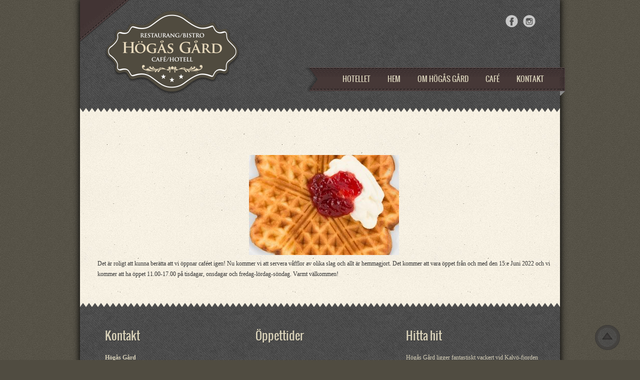

--- FILE ---
content_type: text/html; charset=UTF-8
request_url: http://www.hogasgard.com/okategoriserade/vi-oppnar-cafeet-igen/
body_size: 5344
content:
<!DOCTYPE html>
<html lang="sv-SE">
<head>
	<meta charset="UTF-8" />
	<meta name="viewport" content="width=device-width" />
	<meta http-equiv="Content-Type" content="text/html; charset=UTF-8" />
	<title>Högås Gård | Café &amp; Gårdshotell :   Vi öppnar Caféet igen 15:e Juni 2022!</title>
	
	<link rel="pingback" href="http://www.hogasgard.com/xmlrpc.php" />
	
	<!--[if lt IE 9]>
			<![endif]-->

	<script type="text/javascript">
		document.documentElement.className = 'js';
	</script>
	<meta name='robots' content='max-image-preview:large' />
<link rel='dns-prefetch' href='//s.w.org' />
<link rel="alternate" type="application/rss+xml" title="Högås Gård &raquo; Webbflöde" href="http://www.hogasgard.com/feed/" />
<link rel="alternate" type="application/rss+xml" title="Högås Gård &raquo; kommentarsflöde" href="http://www.hogasgard.com/comments/feed/" />
<script type="text/javascript">
window._wpemojiSettings = {"baseUrl":"https:\/\/s.w.org\/images\/core\/emoji\/14.0.0\/72x72\/","ext":".png","svgUrl":"https:\/\/s.w.org\/images\/core\/emoji\/14.0.0\/svg\/","svgExt":".svg","source":{"concatemoji":"http:\/\/www.hogasgard.com\/wp-includes\/js\/wp-emoji-release.min.js?ver=6.0.11"}};
/*! This file is auto-generated */
!function(e,a,t){var n,r,o,i=a.createElement("canvas"),p=i.getContext&&i.getContext("2d");function s(e,t){var a=String.fromCharCode,e=(p.clearRect(0,0,i.width,i.height),p.fillText(a.apply(this,e),0,0),i.toDataURL());return p.clearRect(0,0,i.width,i.height),p.fillText(a.apply(this,t),0,0),e===i.toDataURL()}function c(e){var t=a.createElement("script");t.src=e,t.defer=t.type="text/javascript",a.getElementsByTagName("head")[0].appendChild(t)}for(o=Array("flag","emoji"),t.supports={everything:!0,everythingExceptFlag:!0},r=0;r<o.length;r++)t.supports[o[r]]=function(e){if(!p||!p.fillText)return!1;switch(p.textBaseline="top",p.font="600 32px Arial",e){case"flag":return s([127987,65039,8205,9895,65039],[127987,65039,8203,9895,65039])?!1:!s([55356,56826,55356,56819],[55356,56826,8203,55356,56819])&&!s([55356,57332,56128,56423,56128,56418,56128,56421,56128,56430,56128,56423,56128,56447],[55356,57332,8203,56128,56423,8203,56128,56418,8203,56128,56421,8203,56128,56430,8203,56128,56423,8203,56128,56447]);case"emoji":return!s([129777,127995,8205,129778,127999],[129777,127995,8203,129778,127999])}return!1}(o[r]),t.supports.everything=t.supports.everything&&t.supports[o[r]],"flag"!==o[r]&&(t.supports.everythingExceptFlag=t.supports.everythingExceptFlag&&t.supports[o[r]]);t.supports.everythingExceptFlag=t.supports.everythingExceptFlag&&!t.supports.flag,t.DOMReady=!1,t.readyCallback=function(){t.DOMReady=!0},t.supports.everything||(n=function(){t.readyCallback()},a.addEventListener?(a.addEventListener("DOMContentLoaded",n,!1),e.addEventListener("load",n,!1)):(e.attachEvent("onload",n),a.attachEvent("onreadystatechange",function(){"complete"===a.readyState&&t.readyCallback()})),(e=t.source||{}).concatemoji?c(e.concatemoji):e.wpemoji&&e.twemoji&&(c(e.twemoji),c(e.wpemoji)))}(window,document,window._wpemojiSettings);
</script>
<meta content="Special v.1" name="generator"/><style type="text/css">
img.wp-smiley,
img.emoji {
	display: inline !important;
	border: none !important;
	box-shadow: none !important;
	height: 1em !important;
	width: 1em !important;
	margin: 0 0.07em !important;
	vertical-align: -0.1em !important;
	background: none !important;
	padding: 0 !important;
}
</style>
	<link rel='stylesheet' id='wp-block-library-css'  href='http://www.hogasgard.com/wp-includes/css/dist/block-library/style.min.css?ver=6.0.11' type='text/css' media='all' />
<style id='global-styles-inline-css' type='text/css'>
body{--wp--preset--color--black: #000000;--wp--preset--color--cyan-bluish-gray: #abb8c3;--wp--preset--color--white: #ffffff;--wp--preset--color--pale-pink: #f78da7;--wp--preset--color--vivid-red: #cf2e2e;--wp--preset--color--luminous-vivid-orange: #ff6900;--wp--preset--color--luminous-vivid-amber: #fcb900;--wp--preset--color--light-green-cyan: #7bdcb5;--wp--preset--color--vivid-green-cyan: #00d084;--wp--preset--color--pale-cyan-blue: #8ed1fc;--wp--preset--color--vivid-cyan-blue: #0693e3;--wp--preset--color--vivid-purple: #9b51e0;--wp--preset--gradient--vivid-cyan-blue-to-vivid-purple: linear-gradient(135deg,rgba(6,147,227,1) 0%,rgb(155,81,224) 100%);--wp--preset--gradient--light-green-cyan-to-vivid-green-cyan: linear-gradient(135deg,rgb(122,220,180) 0%,rgb(0,208,130) 100%);--wp--preset--gradient--luminous-vivid-amber-to-luminous-vivid-orange: linear-gradient(135deg,rgba(252,185,0,1) 0%,rgba(255,105,0,1) 100%);--wp--preset--gradient--luminous-vivid-orange-to-vivid-red: linear-gradient(135deg,rgba(255,105,0,1) 0%,rgb(207,46,46) 100%);--wp--preset--gradient--very-light-gray-to-cyan-bluish-gray: linear-gradient(135deg,rgb(238,238,238) 0%,rgb(169,184,195) 100%);--wp--preset--gradient--cool-to-warm-spectrum: linear-gradient(135deg,rgb(74,234,220) 0%,rgb(151,120,209) 20%,rgb(207,42,186) 40%,rgb(238,44,130) 60%,rgb(251,105,98) 80%,rgb(254,248,76) 100%);--wp--preset--gradient--blush-light-purple: linear-gradient(135deg,rgb(255,206,236) 0%,rgb(152,150,240) 100%);--wp--preset--gradient--blush-bordeaux: linear-gradient(135deg,rgb(254,205,165) 0%,rgb(254,45,45) 50%,rgb(107,0,62) 100%);--wp--preset--gradient--luminous-dusk: linear-gradient(135deg,rgb(255,203,112) 0%,rgb(199,81,192) 50%,rgb(65,88,208) 100%);--wp--preset--gradient--pale-ocean: linear-gradient(135deg,rgb(255,245,203) 0%,rgb(182,227,212) 50%,rgb(51,167,181) 100%);--wp--preset--gradient--electric-grass: linear-gradient(135deg,rgb(202,248,128) 0%,rgb(113,206,126) 100%);--wp--preset--gradient--midnight: linear-gradient(135deg,rgb(2,3,129) 0%,rgb(40,116,252) 100%);--wp--preset--duotone--dark-grayscale: url('#wp-duotone-dark-grayscale');--wp--preset--duotone--grayscale: url('#wp-duotone-grayscale');--wp--preset--duotone--purple-yellow: url('#wp-duotone-purple-yellow');--wp--preset--duotone--blue-red: url('#wp-duotone-blue-red');--wp--preset--duotone--midnight: url('#wp-duotone-midnight');--wp--preset--duotone--magenta-yellow: url('#wp-duotone-magenta-yellow');--wp--preset--duotone--purple-green: url('#wp-duotone-purple-green');--wp--preset--duotone--blue-orange: url('#wp-duotone-blue-orange');--wp--preset--font-size--small: 13px;--wp--preset--font-size--medium: 20px;--wp--preset--font-size--large: 36px;--wp--preset--font-size--x-large: 42px;}.has-black-color{color: var(--wp--preset--color--black) !important;}.has-cyan-bluish-gray-color{color: var(--wp--preset--color--cyan-bluish-gray) !important;}.has-white-color{color: var(--wp--preset--color--white) !important;}.has-pale-pink-color{color: var(--wp--preset--color--pale-pink) !important;}.has-vivid-red-color{color: var(--wp--preset--color--vivid-red) !important;}.has-luminous-vivid-orange-color{color: var(--wp--preset--color--luminous-vivid-orange) !important;}.has-luminous-vivid-amber-color{color: var(--wp--preset--color--luminous-vivid-amber) !important;}.has-light-green-cyan-color{color: var(--wp--preset--color--light-green-cyan) !important;}.has-vivid-green-cyan-color{color: var(--wp--preset--color--vivid-green-cyan) !important;}.has-pale-cyan-blue-color{color: var(--wp--preset--color--pale-cyan-blue) !important;}.has-vivid-cyan-blue-color{color: var(--wp--preset--color--vivid-cyan-blue) !important;}.has-vivid-purple-color{color: var(--wp--preset--color--vivid-purple) !important;}.has-black-background-color{background-color: var(--wp--preset--color--black) !important;}.has-cyan-bluish-gray-background-color{background-color: var(--wp--preset--color--cyan-bluish-gray) !important;}.has-white-background-color{background-color: var(--wp--preset--color--white) !important;}.has-pale-pink-background-color{background-color: var(--wp--preset--color--pale-pink) !important;}.has-vivid-red-background-color{background-color: var(--wp--preset--color--vivid-red) !important;}.has-luminous-vivid-orange-background-color{background-color: var(--wp--preset--color--luminous-vivid-orange) !important;}.has-luminous-vivid-amber-background-color{background-color: var(--wp--preset--color--luminous-vivid-amber) !important;}.has-light-green-cyan-background-color{background-color: var(--wp--preset--color--light-green-cyan) !important;}.has-vivid-green-cyan-background-color{background-color: var(--wp--preset--color--vivid-green-cyan) !important;}.has-pale-cyan-blue-background-color{background-color: var(--wp--preset--color--pale-cyan-blue) !important;}.has-vivid-cyan-blue-background-color{background-color: var(--wp--preset--color--vivid-cyan-blue) !important;}.has-vivid-purple-background-color{background-color: var(--wp--preset--color--vivid-purple) !important;}.has-black-border-color{border-color: var(--wp--preset--color--black) !important;}.has-cyan-bluish-gray-border-color{border-color: var(--wp--preset--color--cyan-bluish-gray) !important;}.has-white-border-color{border-color: var(--wp--preset--color--white) !important;}.has-pale-pink-border-color{border-color: var(--wp--preset--color--pale-pink) !important;}.has-vivid-red-border-color{border-color: var(--wp--preset--color--vivid-red) !important;}.has-luminous-vivid-orange-border-color{border-color: var(--wp--preset--color--luminous-vivid-orange) !important;}.has-luminous-vivid-amber-border-color{border-color: var(--wp--preset--color--luminous-vivid-amber) !important;}.has-light-green-cyan-border-color{border-color: var(--wp--preset--color--light-green-cyan) !important;}.has-vivid-green-cyan-border-color{border-color: var(--wp--preset--color--vivid-green-cyan) !important;}.has-pale-cyan-blue-border-color{border-color: var(--wp--preset--color--pale-cyan-blue) !important;}.has-vivid-cyan-blue-border-color{border-color: var(--wp--preset--color--vivid-cyan-blue) !important;}.has-vivid-purple-border-color{border-color: var(--wp--preset--color--vivid-purple) !important;}.has-vivid-cyan-blue-to-vivid-purple-gradient-background{background: var(--wp--preset--gradient--vivid-cyan-blue-to-vivid-purple) !important;}.has-light-green-cyan-to-vivid-green-cyan-gradient-background{background: var(--wp--preset--gradient--light-green-cyan-to-vivid-green-cyan) !important;}.has-luminous-vivid-amber-to-luminous-vivid-orange-gradient-background{background: var(--wp--preset--gradient--luminous-vivid-amber-to-luminous-vivid-orange) !important;}.has-luminous-vivid-orange-to-vivid-red-gradient-background{background: var(--wp--preset--gradient--luminous-vivid-orange-to-vivid-red) !important;}.has-very-light-gray-to-cyan-bluish-gray-gradient-background{background: var(--wp--preset--gradient--very-light-gray-to-cyan-bluish-gray) !important;}.has-cool-to-warm-spectrum-gradient-background{background: var(--wp--preset--gradient--cool-to-warm-spectrum) !important;}.has-blush-light-purple-gradient-background{background: var(--wp--preset--gradient--blush-light-purple) !important;}.has-blush-bordeaux-gradient-background{background: var(--wp--preset--gradient--blush-bordeaux) !important;}.has-luminous-dusk-gradient-background{background: var(--wp--preset--gradient--luminous-dusk) !important;}.has-pale-ocean-gradient-background{background: var(--wp--preset--gradient--pale-ocean) !important;}.has-electric-grass-gradient-background{background: var(--wp--preset--gradient--electric-grass) !important;}.has-midnight-gradient-background{background: var(--wp--preset--gradient--midnight) !important;}.has-small-font-size{font-size: var(--wp--preset--font-size--small) !important;}.has-medium-font-size{font-size: var(--wp--preset--font-size--medium) !important;}.has-large-font-size{font-size: var(--wp--preset--font-size--large) !important;}.has-x-large-font-size{font-size: var(--wp--preset--font-size--x-large) !important;}
</style>
<link rel='stylesheet' id='fragrance_style-css'  href='http://www.hogasgard.com/wp-content/themes/special-theme/style.css?ver=1.0' type='text/css' media='screen' />
<link rel='stylesheet' id='lightbox-css'  href='http://www.hogasgard.com/wp-content/themes/special-theme/css/lightbox.css?ver=1.8' type='text/css' media='screen' />
<link rel='stylesheet' id='fragrance_shortcodes_styles-css'  href='http://www.hogasgard.com/wp-content/themes/special-theme/includes/ext/shortcodes/shortcodes.css?ver=1.0' type='text/css' media='all' />
<script type='text/javascript' src='http://www.hogasgard.com/wp-includes/js/jquery/jquery.min.js?ver=3.6.0' id='jquery-core-js'></script>
<script type='text/javascript' src='http://www.hogasgard.com/wp-includes/js/jquery/jquery-migrate.min.js?ver=3.3.2' id='jquery-migrate-js'></script>
<script type='text/javascript' src='http://www.hogasgard.com/wp-content/themes/special-theme/includes/ext/shortcodes/js/shortcodes.js?ver=1.0' id='fragrance_shortcodes_scripts-js'></script>
<link rel="https://api.w.org/" href="http://www.hogasgard.com/wp-json/" /><link rel="alternate" type="application/json" href="http://www.hogasgard.com/wp-json/wp/v2/posts/451" /><link rel="EditURI" type="application/rsd+xml" title="RSD" href="http://www.hogasgard.com/xmlrpc.php?rsd" />
<link rel="wlwmanifest" type="application/wlwmanifest+xml" href="http://www.hogasgard.com/wp-includes/wlwmanifest.xml" /> 
<meta name="generator" content="WordPress 6.0.11" />
<link rel="canonical" href="http://www.hogasgard.com/okategoriserade/vi-oppnar-cafeet-igen/" />
<link rel='shortlink' href='http://www.hogasgard.com/?p=451' />
<link rel="alternate" type="application/json+oembed" href="http://www.hogasgard.com/wp-json/oembed/1.0/embed?url=http%3A%2F%2Fwww.hogasgard.com%2Fokategoriserade%2Fvi-oppnar-cafeet-igen%2F" />
<link rel="alternate" type="text/xml+oembed" href="http://www.hogasgard.com/wp-json/oembed/1.0/embed?url=http%3A%2F%2Fwww.hogasgard.com%2Fokategoriserade%2Fvi-oppnar-cafeet-igen%2F&#038;format=xml" />
<style type="text/css">body { background-color: #504c41; }body { background-image: url(http://www.hogasgard.com/wp-content/themes/special-theme/images/control_panel/body-bg14.png); }</style></head>
<body class="post-template-default single single-post postid-451 single-format-standard wp-custom-logo unknown">
	<div id="container">
		<div id="wrapper">
			<header id="main-header">
			
				<div id="top-area">
										<a href="http://www.hogasgard.com">
												<img src="http://www.hogasgard.com/wp-content/uploads/2014/11/Logo.png" alt="http://www.hogasgard.com/wp-content/themes/special-theme" id="logo"/>
					</a>
					
						<div id="social-icons">
						<a href='https://www.facebook.com/pages/H%C3%B6g%C3%A5s-G%C3%A5rdscaf%C3%A9/292596190906727?fref=ts' target='_blank'><img alt='Facebook' src='http://www.hogasgard.com/wp-content/themes/special-theme/images/facebook.png' /></a><a href='http://instagram.com/hogasgardscafe' target='_blank'><img alt='Dribble' src='http://www.hogasgard.com/wp-content/themes/special-theme/images/dribble.png' /></a>					</div> <!-- end #social-icons -->
				</div> <!-- end #top-area -->
				
				<div id="menu" class="clearfix">
					<a href="#" id="mobile_nav" class="closed">Navigation Menu</a>
										
					<nav id="main-menu">
						<div class="menu-huvudmenyn-container"><ul id="menu-huvudmenyn" class="nav"><li id="menu-item-332" class="menu-item menu-item-type-post_type menu-item-object-post menu-item-332"><a href="http://www.hogasgard.com/okategoriserade/hotellet/">Hotellet</a></li>
<li id="menu-item-186" class="menu-item menu-item-type-post_type menu-item-object-page menu-item-home menu-item-186"><a href="http://www.hogasgard.com/">Hem</a></li>
<li id="menu-item-84" class="menu-item menu-item-type-post_type menu-item-object-page menu-item-84"><a href="http://www.hogasgard.com/om-hogas-gard/">Om Högås Gård</a></li>
<li id="menu-item-90" class="menu-item menu-item-type-post_type menu-item-object-page menu-item-90"><a href="http://www.hogasgard.com/temaboende/">Café</a></li>
<li id="menu-item-28" class="menu-item menu-item-type-post_type menu-item-object-page menu-item-28"><a href="http://www.hogasgard.com/kontakt/">Kontakt</a></li>
</ul></div>					</nav>
					
				
				</div> <!-- end #menu -->
			</header> <!-- end #main-header -->
			
			<div id="content">
<div id="main_content" class="clearfix fullwidth">
	<div id="left_area">
		
						
		

		<div class="post-content clearfix">
				<div class="featured_box">
									</div> 	<!-- end .featured_box -->
								<div class="featured_box">
				<div class="post_gallery_slider flexslider">
					<ul class="slides">
					 
					</ul>
				</div>
			</div><!-- end of .featured_box -->
						<div class="entry_content">
				<p><img class="alignnone size-medium wp-image-446" src="http://www.hogasgard.com/wp-content/uploads/2022/06/Vaffel2-300x200.jpg" alt="" width="300" height="200" srcset="http://www.hogasgard.com/wp-content/uploads/2022/06/Vaffel2-300x200.jpg 300w, http://www.hogasgard.com/wp-content/uploads/2022/06/Vaffel2-1024x683.jpg 1024w, http://www.hogasgard.com/wp-content/uploads/2022/06/Vaffel2-768x512.jpg 768w, http://www.hogasgard.com/wp-content/uploads/2022/06/Vaffel2.jpg 1200w" sizes="(max-width: 300px) 100vw, 300px" /></p>
<p>Det är roligt att kunna berätta att vi öppnar caféet igen! Nu kommer vi att servera våfflor av olika slag och allt är hemmagjort. Det kommer att vara öppet från och med den 15:e Juni 2022 och vi kommer att ha öppet 11.00-17.00 på tisdagar, onsdagar och fredag-lördag-söndag. Varmt välkommen!</p>
			</div> <!-- end .entry_content -->
		</div> <!-- end .post-content -->
	</div> <!-- end #left_area -->
</div> <!-- end #main_content -->
	
				<div id="footer"><a href="#" id="top"></a>
					<div id="footer-widgets" class="clearfix">
						<div class="footer-widget"><div id="text-2" class="f_widget widget_text"><h4 class="widgettitle">Kontakt</h4>			<div class="textwidget"><p><b>Högås Gård</b><br />
Högås Kärr 10<br />
451 96 Uddevalla<br />
<b>Telefon</b><br />
Café/Hotell:<br />
Mobil Birgitta: 0709-99 78 12<br />
E-post: birgitta@hogasmarina.se</p>
</div>
		</div> <!-- end .f_widget --></div><div class="footer-widget"><div id="text-3" class="f_widget widget_text"><h4 class="widgettitle">Öppettider</h4>			<div class="textwidget"><p><!--<b>Café och bistro</b>--><br />
Efter en tid med stängt så är Caféet och hotellet nu öppet igen!<br />
Caféet är öppet, tisdagar, onsdagar, fredag-lördag-söndagar<br />
kl 15.00-17.00, fr o m 15:e Juni 2022.<br />
Vi serverar våfflor av olika slag i caféet.<br />
Hotellet är öppet efter bokning.<br />
Välkommen!!</p>
</div>
		</div> <!-- end .f_widget --></div><div class="footer-widget last"><div id="text-4" class="f_widget widget_text"><h4 class="widgettitle">Hitta hit</h4>			<div class="textwidget"><p>Högås Gård ligger fantastiskt vackert vid Kalvö-fjorden på Västkusten nära E6:an och Uddevalla, och det är lätt att hitta hit. Ca 10min bilfärd från E6 och Torps köpcentrum, på vägen mot Henån. Det är ca 1 timme med bil från Strömstad och norska gränsen och från Oslo är det 225km hit till oss. Och ca en timmas restid eller 92 km om ni kommer från Göteborg.</p>
</div>
		</div> <!-- end .f_widget --></div>					</div> <!-- end #footer-widgets -->	
					<p id="copyright">H&ouml;g&aring;s G&aring;rd &copy; 2026 - <a href="http://www.zebrareklam.se/">Zebra Reklambyrå</a></p>
				</div> <!-- end #footer -->
			</div> <!-- end #content -->
		</div> <!-- end #wrapper -->
		
		
	</div> <!-- end #container -->

	<script type='text/javascript' src='http://www.hogasgard.com/wp-content/themes/special-theme/js/superfish.js?ver=1.0' id='superfish-js'></script>
<script type='text/javascript' src='http://www.hogasgard.com/wp-content/themes/special-theme/js/jquery.easing.1.3.js?ver=1.0' id='easing-js'></script>
<script type='text/javascript' src='http://www.hogasgard.com/wp-content/themes/special-theme/js/jquery.flexslider-min.js?ver=1.0' id='flexslider-js'></script>
<script type='text/javascript' src='http://www.hogasgard.com/wp-content/themes/special-theme/js/jquery.fitvids.js?ver=1.0' id='fitvids-js'></script>
<script type='text/javascript' src='http://www.hogasgard.com/wp-content/themes/special-theme/js/jquery.touchSwipe.min.js?ver=1.0' id='touchSwipe-js'></script>
<script type='text/javascript' src='http://www.hogasgard.com/wp-content/themes/special-theme/js/jquery.mousewheel.min.js?ver=1.0' id='mousewheel-js'></script>
<script type='text/javascript' src='http://www.hogasgard.com/wp-content/themes/special-theme/js/jquery.carouFredSel-6.2.0-min.js?ver=6.0.11' id='carouFredSel-js'></script>
<script type='text/javascript' src='http://www.hogasgard.com/wp-content/themes/special-theme/js/portfolio-gallery.js?ver=6.0.11' id='portfolio-gallery-js'></script>
<script type='text/javascript' src='http://www.hogasgard.com/wp-content/themes/special-theme/js/custom.js?ver=1.0' id='custom_script-js'></script>
<script type='text/javascript' src='http://www.hogasgard.com/wp-content/themes/special-theme/js/lightbox-2.6.min.js?ver=1.0' id='lightbox-js'></script>
<script type='text/javascript' src='http://www.hogasgard.com/wp-includes/js/comment-reply.min.js?ver=6.0.11' id='comment-reply-js'></script>
<script type='text/javascript' src='http://www.hogasgard.com/wp-content/themes/special-theme/js/html5.js?ver=1.0' id='html5-js'></script>
</body>
</html>

--- FILE ---
content_type: text/css
request_url: http://www.hogasgard.com/wp-content/themes/special-theme/style.css?ver=1.0
body_size: 14186
content:
/*
Theme Name: Special
Version: 1
Theme URI: -
Description: Responsive Vintage theme from Fragrance
Author: Fragrance
Author URI: http://themeforest.net/user/Lesya/portfolio
License: NU General Public License version 3.0
License URI: -


*/

/*------------------------------------------------*/
/*-----------------[RESET]------------------------*/
/*------------------------------------------------*/

/* http://meyerweb.com/eric/tools/css/reset/ */
/* v1.0 | 20080212 */

html, body, div, span, applet, object, iframe,
h1, h2, h3, h4, h5, h6, p, blockquote, pre,
a, abbr, acronym, address, big, cite, code,
del, dfn, em, font, img, ins, kbd, q, s, samp,
small, strike, strong, sub, sup, tt, var,
b, u, i, center,
dl, dt, dd, ol, ul, li,
fieldset, form, label, legend { margin: 0; padding: 0; border: 0; outline: 0; font-size: 100%; vertical-align: baseline; background: transparent; }

body { line-height: 1; }
ol, ul { list-style: none; }
blockquote, q {	quotes: none; }

blockquote:before, blockquote:after,q:before, q:after { content: ''; content: none; }

/* remember to define focus styles! */
:focus { outline: 0; }

/* remember to highlight inserts somehow! */
ins { text-decoration: none; }
del { text-decoration: line-through; }

/* tables still need 'cellspacing="0"' in the markup */
table { border-collapse: collapse; border-spacing: 0; display: block; padding: 5px 20px; }
td, th, thead, tbody { border: 1px solid #ededed; padding: 5px 10px;}
article, aside, footer, header, hgroup, nav, section { display: block; }

/*------------------------------------------------*/
/*-----------------[BASIC STYLES]-----------------*/
/*------------------------------------------------*/


@font-face {
    font-family: 'dorsa';
    src: url('fonts/dorsa/dorsa-regular-webfont.eot');
    src: url('fonts/dorsa/dorsa-regular-webfont.eot?#iefix') format('embedded-opentype'),
         url('fonts/dorsa/dorsa-regular-webfont.woff') format('woff'),
         url('fonts/dorsa/dorsa-regular-webfont.ttf') format('truetype'),
         url('fonts/dorsa/dorsa-regular-webfont.svg#dorsaregular') format('svg');
    font-weight: normal;
    font-style: normal;

}
@font-face {
    font-family: 'oswald';
    src: url('fonts/oswald/oswald-regular-webfont.eot');
    src: url('fonts/oswald/oswald-regular-webfont.eot?#iefix') format('embedded-opentype'),
         url('fonts/oswald/oswald-regular-webfont.woff') format('woff'),
         url('fonts/oswald/oswald-regular-webfont.ttf') format('truetype'),
         url('fonts/oswald/oswald-regular-webfont.svg#oswaldbook') format('svg');
    font-weight: normal;
    font-style: normal;

}

body {
	line-height: 21px;
	font-family: Georgia, 'Times New Roman', Utopia, Times, serif;
	font-size: 12px;
	color: #333;
	background-color: #6f6755;
	background-attachment: fixed;
	background-image: url("images/body-bg.png");
}

a, #reply-title a { text-decoration: none; color: #353136; }
a:hover { text-decoration:none; color: #444; }
.clear { clear: both; }
.ui-tabs-hide { display: none; }
br.clear { margin: 0px; padding: 0px; }

h1, h2, h3, h4, h5, h6 { padding-bottom: 2px; color: #656464; line-height: 1em; font-weight: normal; }
h1 a, h2 a, h3 a, h4 a, h5 a, h6 a { color: #656464; }
h1 { font-size: 30px; }
h2 { font-size: 24px; }
h3 { font-size: 22px; }
h4 { font-size: 18px; }
h5 { font-size: 16px; }
h6 { font-size: 14px; }
p { padding-bottom: 7px; line-height: 21px; }
strong { font-weight: bold; color: #1c1c1c; }
cite, em, i { font-style: italic; }
pre, code { font-family: Courier New, monospace; margin-bottom: 10px; padding: 5px 20px; }
ins { text-decoration: none; }
sup, sub { height: 0; line-height: 1; position: relative; vertical-align: baseline; }
sup { bottom: 0.8em; }
sub { top: 0.3em; }
dl { margin: 0 0 1.5em 0; padding: 5px 20px; }
dl dt { font-weight: bold; }
dd  { margin-left: 1.5em;}
blockquote  { margin: 1.5em; padding:5px 15px; color: #666666; font-style: italic; font-size: 13px; border-left: 3px solid #777; }
	blockquote p { padding-bottom: 0px; }
hr{color: #ccc; background-color:#ccc; border:0px none; height:1px;  clear:both; }
address{ padding: 5px 20px; }

input[type=text],input[type=email],input.text, input.title, textarea, select {background-color: #eee; background-image: url("images/bg.jpg"); border:1px solid #bbb; padding: 2px; color: #e5dcce; }
input[type=text]:focus, input.text:focus, input.title:focus, textarea:focus, select:focus { border-color:#2D3940; color: #F5F5F5; }
input[type=text], input.text, input.title, textarea, select { margin:0.5em 0; }
textarea { padding: 4px; }

img#about-image { float: left; margin: 3px 8px 8px 0px; }
.gallery-caption, .bypostauthor{ font-family: inherit;}

.clearfix:after { visibility: hidden; display: block; font-size: 0; content: " "; clear: both; height: 0; }
* html .clearfix             { zoom: 1; } /* IE6 */
*:first-child+html .clearfix { zoom: 1; } /* IE7 */

/*------------------------------------------------*/
/*---------------[MAIN LAYOUT INFO]---------------*/
/*------------------------------------------------*/

h1, h2, h3, h4, h5, h6, #quote, span.fn { font-family: Oswald, Arial, sans-serif; }

#container {
	text-align: left;
	margin: 0 auto;
	width: 960px;
	position: relative;
	box-shadow: 0 0 12px 3px rgba(0,0,0,0.45);
	-moz-box-shadow: 0 0 12px 3px rgba(0,0,0,0.45);
	-webkit-box-shadow: 0 0 12px 3px rgba(0,0,0,0.45);
}
#main-header {
	background-color: #5d5d5d;
	background-image: url('images/header-bg.png');
	position: relative;
	margin-bottom:80px;
	margin-bottom: 30px;
	padding-bottom: 80px;
}
#main-header:before{
	content:"";
	position: absolute;
	background-image: url('images/head-corner2.png');
	background-position: -5px -3px;
	background-repeat: no-repeat;
	top: 0;
	width: 144px;
	height: 113px;
}
#main-header:after{
	content:"";
	background-image: url("images/head-bg.png");
	background-repeat:repeat-x;
	position: absolute;
	top: 100%;
	width: 100%;
	height:10px;
}
	
#top-area {
	padding: 55px 49px 80px 58px;
	background-repeat: repeat-x;
	background-position: -5px -3px;
}
#logo {
	float: left;
	margin-left: -10px;
	margin-top: -40px;
	position: absolute;
	z-index: 10;
}

/*****************************************/
/***************** MENU ******************/
/*****************************************/

#menu {
	font-size: 20px;
	font-family: Oswald !important;
	float: right;
	width: 100%;
}
#menu #main-menu {
	height: 60px;
	float:right;
	background: url('images/ribbon-4.png') repeat-x;
	padding-right: 10px;
	position: relative;
}
#menu #main-menu:before{
	content: "";
	position: absolute;
	background: url('images/ribbon-4-1.png') no-repeat;
	width: 60px;
	height: 56px;
	top: 0;
	left: -60px;
}
#menu #main-menu:after{
	content: "";
	position: absolute;
	background: url('images/ribbon-4-2.png') no-repeat;
	width: 12px;
	height: 56px;
	top: 0;
	right: -11px;
}
#menu .nav li {
	float:left;
	border-right: none;
}
	
#menu .nav a, ul#mobile_menu a {
	font-size: 15px;
	color: #d7d0b8;
	text-decoration: none;
	text-transform:uppercase;
	display: block;
	height: 44px;
	overflow: hidden;
	-webkit-transition: background-color 0.2s ease-in;
	-moz-transition: background-color 0.2s ease-in;
	-o-transition: background-color 0.2s ease-in;
	transition: background-color 0.2s ease-in;
}
#menu .nav li{
	background-position: right center;
	background-repeat: no-repeat;
	margin-right: 10px;
}
#menu .nav li:last-child { background-image: none; }
#menu .nav a > span { padding: 12px 12px 12px; }
#menu .nav ul li a > span { padding: 0; }
#menu ul.nav ul, ul#mobile_menu {
	background: #555;
	-webkit-box-shadow: 3px 3px 0px rgba(0,0,0,0.4);
	-moz-box-shadow: 3px 3px 0px rgba(0,0,0,0.4);
	box-shadow: 1px 1px 0px rgba(0,0,0,0.4);
	border-radius: 0 0 3px 3px;
}
#menu ul.nav ul a { color: #dfd6c5; }
#menu .nav ul li { border: none; }
#menu .nav ul a, ul#mobile_menu a {
	padding: 14px 5px 14px 25px;
	height: auto;
	overflow: visible;
	width: 195px;
}
#menu .nav ul a:hover, ul#mobile_menu a:hover {
	background: #dfd6c5;
	color: #555;
	text-decoration: none;
}
span.menu_slide {
	color: #403729;
	background: #dfd6c5;
}
ul#mobile_menu a {
	display: block;
	padding-left: 5px;
	padding-right: 5px;
	width: auto;
}
#menu .nav > li.current_page_item > a:hover {
	background:#fff;
	color: #777;
}
					
#social-icons {
	float:right;
	margin-top: -25px;
}	
#social-icons a {
	padding-left: 10px;
	opacity: 0.7;
	filter:alpha(opacity=70);
}
#social-icons a img{
	width: 25px;
	height: 25px;
}
#social-icons a:hover{
	opacity: 1;
	transition: opacity 0.2s ease-in;
	-moz-transition: opacity 0.2s ease-in;
	-webkit-transition: opacity 0.2s ease-in;
	-o-transition: opacity 0.2s ease-in;
}

/*****************************************/
/*************** HOME SLIDER *************/
/*****************************************/

#home_slider {
	position:relative;
	min-height:135px;
}
#home_slider p{
	font-style: italic;
	font-size: 18px;
}

.slide_wrap a{ font-style: normal; }
.slide_wrap p{
	color: #777;
	padding: 40px 130px 10px;
}
.image_description {
	position: absolute;
	bottom: 1px;
	background: #111;
	background: rgba(0, 0, 0, 0.3);
	filter:alpha(opacity=40);
	width: 100%;
	height: 100%;
	color: #fff;
}
.inner_description { padding: 18px 25px 5px; }
.inner_description p{
	font-size: 17px;
	margin: 80px 80px 0 50px;
	padding: 10px;
	opacity: 0.8;
	background-color: rgba(22, 22, 22, 0.3);
	display: inline-block;
	color:#fff;
	text-shadow: 1px 1px 0 #555;
}
.image_description h2 {
	text-align: center;
	font-size: 120px;
	text-transform: uppercase;
	margin-top: 50px;
	opacity:0.5;
	font-weight: normal;
	font-family: Dorsa !important;
}
.image_description h2.title a { color: #fff; }
.image_description h2.title a:hover {
	color: #eee;
	text-decoration: none;
}
			
.video_slide{ background-color: transparent; }
.video_slide .home_slider_box {
	float: left;
	margin-right: 50px;
	margin-left:80px;
}
.video_slide .home_slider_description {
	float: left;
	width: 385px;
	padding-top: 45px;
}
.video_slide .home_slider_description  p { padding: 0; }
.video_slide .home_slider_description, .text_slide {
	font-size: 17px;
	color: #777;
}
.video_container h2.title, .text_slide h2.title, .quote_container h2.title, .gallery_container h2.title {
	font-family: Dorsa !important;
	font-size: 100px;
	line-height: 42px;
	font-style: normal;
	color: #333;
}
.video_container, .gallery_container{ padding: 70px 0 0 65px; }
.video_container a{ display: block; }
.video_container h2.title {
	position: absolute;
	right: 28%;
	margin-top: 35px;
}
.video_container p{ 
	float: left;
	padding: 0 40px;
}
.video_container p:nth-child(2){
	width: 36%;
	height: 65px;
	overflow: hidden;
	padding: 120px 0 0 10px;
}
.video_container iframe{
	width: 375px;
	height: 230px;
}
.video_slide h2.title a:hover, .text_slide h2.title a:hover { color: #111; text-decoration: none; }
.video_slide iframe { display: block; }

.quote_container{ padding-top: 80px; }
.quote_container h2.title{ 
	text-align: center;
	padding: 0;
}
.quote_container blockquote{
	border: 0;
	position: relative;
}
.quote_container blockquote:before{
	background: url("images/left-quote.png") no-repeat;
	content: "";
	position: absolute;
	width: 23px;
	height: 22px;
	top: 30px;
	left: 100px;
}
.quote_container blockquote:after{
	background: url("images/right-quote.png") no-repeat;
	content: "";
	position: absolute;
	width: 23px;
	height: 22px;
	bottom: 0px;
	right: 100px;
}
.quote_container blockquote p{ line-height: 23px;}
.quote_container .more-link{
	margin-top: 75px;
	position: absolute;
    right: 60px;
}
.gallery_slide{
	width: 480px;
	float: left;
	margin: 15px 20px 0 15px;
}
.gallery_slide .gallery-item{
	width: 28%;
}
.gallery_slide .gallery dl dt{
	width: 140px;
}
.gallery_description{
	padding-top: 20px;
}

.text_slide {
	padding-top: 70px;
	padding-bottom: 50px;
	text-align: center;
	background-color: transparent;
}
.text_slide a{ color: #555; }
.text_slide a.readmore {
	font-size: 13px;
	display: block;
	font-family: Oswald, Arial, sans-serif;
	font-style: normal;
	margin-top: 30px;
}
				
#home_slider_controls {
	border-bottom: 1px solid #efefef;
	padding: 25px 0;
	text-align: center;
}
#home_slider_controls li {
	list-style: none;
	display: inline-block;
	margin: 0 2px;
}
#home_slider_controls a {
	background-color: #726463;
	width: 13px;
	height: 13px;
	border-radius: 7px;
	box-shadow: -1px -1px 0 #222 inset;
	text-indent: -9999px;
	display: inline-block;
}
#home_slider_controls li.active-slide a {
	background-color: #443636;
}		
#left-arrow, #right-arrow {
	position:absolute;
	z-index: 10000;
	top: 50%;
	width:50px;
	height:50px;
	text-indent: -9999px;
	margin-top: -12px;
}
#left-arrow {
	left:20px;
	background: url(images/left-arrow.png) no-repeat;
}
#left-arrow:hover{background: url(images/left-arrow.png) no-repeat 0 -50px;}
#right-arrow {
	right:20px;
	background: url(images/right-arrow.png) no-repeat;
}
#right-arrow:hover{background: url(images/right-arrow.png) no-repeat 0 -50px;}
	
#content {
	background-color: #f7f6ee;
	margin: 0 auto;
	width: inherit;
	background-image: url('images/bg.jpg');
}

/* HOME SLIDER */
	
#home_slider-controllers {
	border-bottom:1px solid transparent;
	background-image: url("images/desc-center.png");
	background-repeat:repeat-x;
}
#home_slider-controllers li {
	background-image: url('images/line-sep.png');
	background-position: right 5px;
	background-repeat: no-repeat;
	float:left;
	width: 239px;
	z-index: 1;
	position: relative;
}
#home_slider-controllers li:last-child{ background-image: none; }
#home_slider-controllers .last {
	border-right:none;
	width: 240px;
}
.controller {
	border-top: 3px solid #aaa;
	padding:14px 23px 20px 23px;
}
.controller h2 {
	height: 40px;
	font-size:17px;
	text-align: center;
	text-transform: uppercase;
	color:#D7D0B8;
	margin-bottom: 2px;
	text-shadow: 0 1px 1px #222;
} 
.controller p {
	font-size:12px;
	color:#3f3c36;
	margin-top: 7px;
	line-height: 21px;
	font-style: italic;
}
				
#home_slider-controllers li:hover { cursor: pointer; }
.slide_hover {
	background-color:#fff;
	position: absolute;
	z-index: -7;
	width: 100%;
	height: 100%;
	box-shadow: 1px 1px 0 #ccc;
	-moz-box-shadow: 1px 1px 0 #ccc;
	-webkit-box-shadow: 1px 1px 0 #ccc;
	display: none;
	border-radius: 0 0 5px 5px;
}

/*****************************************/
/************ HOME PAGE SERVICE **********/
/*****************************************/

#services {
	margin-top:30px;
	padding: 0 10px;
	position: relative;
}
#services:before {
	position: absolute;
	content: "";
	bottom: -7px;
	left: 50%;
	margin-left: -5px;
	width: 11px;
	height: 7px;
}
.service {
	margin: 0 14px;
	padding: 20px;
	width: 245px;
	float:left;
	position:relative;
	background-color: #fff;
	border-radius: 6px;
	box-shadow: 1px 1px 0 #ccc;
}
.service h3{
	position: absolute;
	background-image: url("images/ribbon-2.png");
	background-repeat: repeat-x;
	max-width: 275px;
	width: 90%;
	height: 42px;
	left: -11px;
	font-size: 14px;
	line-height: 31px;
	text-transform: uppercase;
	margin-bottom: 25px;
	color: #F5F1DE;
	text-align: center;
	padding-left: 20px;
}
.service h3:before{
	content: "";
	position: absolute;
	background-image:url("images/ribbon-1.png");
	width: 13px;
	height: 43px;
	left: -1px;
}
.service h3:after{
	content: "";
	position: absolute;
	background-image:url("images/ribbon-3.png");
	width: 18px;
	height: 43px;
	left: 100%;
}
.service img{
	margin-top: 60px;
	margin-bottom: 25px;
}
.service p{
	font-size: 12px;
	line-height: 21px;
}

#quote{
	text-align:center;
	font-size:35px;
	color:#444;
	padding:33px 40px;
	margin-top: 30px;
	background:url(images/left-quote.png) no-repeat 40px 33px;
	text-shadow:0 1px 1px #FFF;
}		
#quote p{
	line-height:40px;
	padding:0 40px;
	background:url(images/right-quote.png) no-repeat top right;
	font-family: Georgia;
	font-style: italic;
}

#home-sections {
	padding:60px 0;
	position: relative;
}
#home-sections:before, #main_content:before {
	position: absolute;
	content: "";
	top: 0;
	left: 480px;
	width: 1px;
	height: 100%;
}
#main_content:before {
	left: 633px;
	border: none;
}

/*****************************************/
/********** HOME PAGE RECENT WORK ********/
/*****************************************/
		
#recent-work {
	width: 100%;
	padding: 50px 0px;
	background-image: url('images/header-bg.png');
	position: relative;
}
#recent-work:before{
	content:"";
	background-image: url('images/footer-bg.png');
	background-repeat: repeat-x;
	position: absolute;
	bottom: 100%;
	width: 100%;
	height: 9px;
}
#recent-work:after{
	content:"";
	background-image: url('images/head-bg.png');
	background-repeat: repeat-x;
	position: absolute;
	top: 100%;
	width: 100%;
	height: 9px;
}
#recent_work_thumbs {
	margin-bottom: -4px;
	clear: both;
}
#home-sections h3 {
	color:#252325;
	font-size:20px;
	margin-bottom: 55px;
	text-align: center;
}
#recent-work .thumb{
	float:left;
	line-height:0;
	position: relative;
	height: 175px;
	width: 235px;
}
#recent-work .thumb a img{ border-radius:5px; }
#recent-work .thumb p{
	padding: 0;
	line-height: 0;
}
#recent-work .thumb p:nth-child(2){
	display: none;
}
#recent-work .thumb a iframe{ 
	width: 100%;
	height: 175px;
	border-radius:5px;
	padding: 0;
}
#recent-work .thumb .portfolio_overlay{ display: block; }
#recent-work .last { margin-right:0; }

/*****************************************/
/******** HOME PAGE FROM THE BLOG ********/
/*****************************************/
				
#from-the-blog {
	width: inherit;
	padding: 90px 0 90px 35px;
}
#from-the-blog h3{
	margin-bottom: 70px;
	margin-right: 35px;
}
#from-the-blog h3 span{
	background-image: url('images/bg.jpg');
	text-shadow: 0 1px 1px #fff;
}
.blog-post {
	padding-bottom:35px;
	margin-right: 30px;
	margin-bottom: 30px;
	width: 30%;
	height: 150px;
	float: left;
	background-color: #fff;
	border-radius: 6px;
	box-shadow: 1px 1px 0 #ccc;
	-moz-box-shadow: 1px 1px 0 #ccc;
	-webkit-box-shadow: 1px 1px 0 #ccc;
}
.blog-post h4 {
	font-size:17px;
	line-height: 25px;
	padding: 15px 0 5px;
	margin: 0 50px 0 65px;
	background-image: url("images/line.png");
	background-position: right 27px;
	background-repeat: repeat-x;
	text-transform: uppercase;
	text-align: center;
}
.blog-post h4 a {
	color: #444;
	padding: 0 5px;
	background-color: #fff;
}
.blog-post h4 a:hover {
	color: #111;
	text-decoration: none;
}
#from-the-blog .thumb{
	margin-bottom: 5px;
	width: inherit;
}
#from-the-blog .readmore{
	display: block;
	float: right;
	margin: 20px 25px 0 0;
}
#from-the-blog .readmore:hover{ color: #777;}
						
/*Carousel*/
#recent_work_thumbs{
	width: 810px;
	height: 180px;
	overflow:hidden;
	margin-bottom: 20px;
	position: relative;
	left: 93px;
}
#recent_work_thumbs ul{
	position: absolute;
	padding: 0;
}
#recent_work_thumbs li{
	width: 214px;
	height: 195px;
	margin-right: 55px;
	float: left;
	list-style: none;
	background-image: url("images/shadow-1.png");
	background-position: center 96%;
	background-repeat: no-repeat;
}
.ctrl{
	float: right;
	margin-bottom: 30px;
	margin-top: -57px;
	padding-left: 7px;
}
#fr_prev, #fr_next{
	text-indent: -99999px;
	width: 26px;
	height: 170px;
	display: block;
	background-repeat: no-repeat;
	float: left;
	margin-right: 5px;
	position: absolute;
	cursor: pointer;
}
#fr_prev{ background-image: url('images/prev-arrow.png'); left: 35px; }
#fr_next{ background-image: url('images/next-arrow.png'); right: 35px; }
.portfolio_title{
	position: absolute;
	top: 50%;
	color: #dedbca;
	font-size: 18px;
	text-transform: uppercase;
	z-index: 1;
	margin-left: 9px;
}
			
body.home #main-header, body.home #container, #wrapper  {
	-webkit-box-shadow: 0 0 7px rgba(0,0,0,0.08);
	-moz-box-shadow: 0 0 7px rgba(0,0,0,0.08);
	box-shadow:0 0 10px rgba(0, 0, 0, 0.7);
}

body.home #wrapper {
	-moz-box-shadow: none;
	-webkit-box-shadow: none;
	box-shadow: none;
}
#logo_wrap{
	display: block;
	float: left;
}
 #wrapper{
	background-color: #f7f6ee;
	background-image: url('images/bg.jpg');
}
.home span.post-meta{ 
	background-color: transparent;
	color: #D8D0C4;
}
#from-the-blog span.post-meta{
	background-image: url('images/ribbon1.png');
	background-repeat: no-repeat;
	height: 60px;
	width: 43px;
	padding: 0px 3px;
	text-shadow: 1px 1px 0 #222;
	margin-left: 10px;
	margin-top: -10px;
}
#from-the-blog span.post-meta:after{ background-image: none !important;}
.post_excerpt{
	padding-right: 5px;
	padding-left: 65px;
}
.reply a, #commentform input#submit, .more-link {
	display: inline-block;
	background-image: url('images/more.png');
	background-color: #555;
	color: #fefefe;
	font-family: Oswald,sans-serif;
	text-shadow:  1px -1px #B7AFA2;
	font-size: 15px;
	padding: 3px 12px;
	-webkit-border-radius: 2px;
	-moz-border-radius: 2px;
	border-radius: 2px;
	border: none;
	cursor: pointer;
}

#commentform .comment-notes{
	margin-top: 10px;
	margin-bottom: 15px;
}
a.readmore{text-transform: uppercase;}
a.readmore:hover, .reply-container a:hover, #commentform input#submit:hover { color: #555;  }

.post_meta {
	float: left;
	color: #fff;
	font-size: 11px;
	font-weight: bold;
	text-transform: uppercase;
	background: #549eb9;
	border-top: 1px solid #3c819a;
	padding: 0 7px;
	position: relative;
	line-height: 18px;
	margin-right: 5px; top: 2px;
}

#main_content {
	padding: 25px 20px 20px 35px;
	position: relative;
}
#left_area {
	width: 596px;
	float: left;
	margin-right: 30px;
}
#area {
	width: 553px;
	float: left;
	margin-right: 80px;
}
.main_title, #home-sections div h3{
	background-image:url('images/dbline.png');
	background-repeat: repeat-x;
	text-transform:uppercase;
	background-position: center;
}
h1.main_title span{
	background-color: #fff;
	font-size: 32px;
	padding-right: 7px;
}
h2.main_title a, #home-sections div h3 span{
	text-align: center;
	font-size: 30px;
	padding-left: 10px;
	padding-right: 10px;
}
h2.main_title a { background-color: #fff;}
#recent-work h3 span{
	background-image: url('images/header-bg.png');
	text-shadow: 2px 1px 0 #5d5d5d;
}
h1.main_title, h1#comments, h3#reply-title { font-size: 25px; }
h1.main_title a { color: #656464; }
h1.main_title a:hover {
	color: #111;
	text-decoration: none;
}

#breadcrumbs {
	font-style: italic;
	font-family: Georgia, serif;
	font-size: 13px;
	margin-bottom: 45px;
	text-shadow: 1px 1px 0 #fff;
}
#breadcrumbs span, #breadcrumbs a { color: #888; }
#breadcrumbs, #breadcrumbs a:hover {
	text-decoration: none;
	color: #656464;
}
	
.entry, #comment-wrap { position: relative; }
.entry h2, .entry h1, .entry h3, .entry h4, .entry h5, .entry h6{
	margin: 10px 35px 10px 65px;
	line-height: 1.3;
}
.entry h1{ margin: 10px 35px 10px 65px; }
.home #breadcrumbs+.entry, .page-template-page-blog-php  #breadcrumbs+.entry, .page-template-page-template-portfolio-php #breadcrumbs+.entry, .page-template-page-gallery-php #breadcrumbs+.entry, .page-template-page-contact-php #breadcrumbs+.entry, .page-template-page-sitemap-php #breadcrumbs+.entry{
	margin-bottom: 1px;
	background-image: none;
	display: none;
}
.entry, .sticky{
	margin-bottom: 50px;
	padding: 20px 0;
	background-color: #fff;
	border-radius:5px;
	box-shadow: 1px 1px 0 #ccc;
}
.entry .home_slider_box:after { background-image: none; }
.entry .home_slider_box{
	background-repeat: no-repeat;
	background-position: bottom;
}
.entry p {
	line-height: 24px;
	padding: 5px 20px;
}
p.meta {
	margin: 2px 35px 5px 75px;
	padding: 0 0 5px;
	background-image: url('images/mini-hor-line.png');
	background-repeat: repeat-x;
	background-position: bottom;
}
.home p.meta{
	background-image: none;
	margin: 2px 0 2px 65px;
}
#from-the-blog span.post-meta{
	top: 0;
	left: -20px;
	top: -7px; 
	display: block;
	font-size: 12px;
	text-transform: uppercase;
	text-align: center;
	line-height: 27px;
	margin-right: 10px;
	float: left;
}
#comment-wrap > #respond h3#reply-title:before, #comment-wrap > #respond h3#reply-title:after { content: ''; }
.entry span.post-meta, #comment-wrap > #respond h3#reply-title:before {
	top: 0;
	left: -20px;
	top: -7px; 
	display: block;
	color: #D8D0C4;
	font-size: 12px;
	text-transform: uppercase;
	text-align: center;
	width: 43px;
	height: 60px;
	line-height: 27px;
	margin-top: -41px;
	margin-left: 10px;
	padding: 0 4px;
	float: left;
	background-image: url('images/ribbon1.png');
	background-repeat: no-repeat;
}
.single .entry span.post-meta{ margin-top: -31px; }
.single .featured_box, .page-template-page-full-php .featured_box{
	position: relative;
	margin: 20px 0;
}
#comment-wrap > #respond h3#reply-title:before{
	width: 40px;
	height:45px;
	background-image: none;
	background-color: #fff;
	border: 5px solid #fff;
	border-radius:50px;
	box-shadow: 1px 1px 0 #ccc;
	-moz-box-shadow: 1px 1px 0 #ccc;
	-webkit-box-shadow: 1px 1px 0 #ccc;
	margin-top: 1px;
	margin-right: 15px;
	margin-top: -2px;
}
span.post-meta{ line-height: 35px; }
.entry .wrap-meta{
	width: 150px;
	font-family: Oswald;
	float: left;
	text-align: right;
	margin-right: 25px;
}
span.post-meta{ color:#D7D0B8; }
.blog-post span.post-meta span {
	background-color: transparent;
	margin-top: -14px;
}
.blog-post span.post-meta{ margin-top: -7px; }
span.post-meta span {
	display: block;
	font-size: 15px;
	font-weight: 700;
	margin-top: -14px;
	color: #D8D0C4;
}
p.meta, p.meta a {
	font-size: 11px;
	color: #777;
	font-family: Georgia;
	font-style: italic;
	margin-top: 2px;
}
p.meta a:hover {
	color: #111;
	text-decoration: none;
}
.post-content .home_slider_box {
	padding-bottom: 15px;
	padding-top: 10px;
}
.entry a.readmore , a.readmore, .more-link{
	font-family: Oswald;
	background: url('images/read-more.png') no-repeat;
	width: 119px; text-align: center; font-size: 12px;
	color:#FEFEFE !important;
	text-shadow: 1px -1px #B7AFA2;
	display: block;
	line-height:15px;
	height:20px;
	border-radius: 2px;
	float: right;
	padding: 3px;
	margin: 35px 20px 15px 0;
	text-transform: uppercase;
}
.more-link{
	margin-right: 0;
}
.entry a.readmore:hover, .more-link:hover{
	color: #555;
	text-shadow: none;
}
.post ul, .comment-content ul {
	list-style-type: disc;
	padding: 20px 0 23px 45px;
	line-height: 26px;
}
.post ol, .comment-content ol {
	list-style-type: decimal;
	list-style-position: inside;
	padding: 0 0 23px 16px;
	line-height: 26px;
}
.post ul li ul, .post ul li ol, .comment-content ul li ul, .comment-content ul li ol { padding: 2px 0px 2px 20px; }
.post ol li ul, .post ol li ol, .comment-content ol li ul, .comment-content ol li ol  { padding: 2px 0px 2px 35px; }

/* MASONRY LAYOUT */

#left_area.masonry {
	width: 630px;
	margin: 0;
}
.masonry .entry{
	width: 280px;
	float: left;
	margin-right: 30px;
	margin-bottom: 30px; 
}
.masonry .entry .main_title{
	background-image: none;
}
.masonry .page-nav{
	clear: both;
}	
.masonry .format-quote, .masonry .format-link{
	padding-bottom: 70px;
}
.masonry .format-quote .more-link{
	bottom: -130px;
	right: 0;
}
.masonry .format-quote blockquote p{
	line-height: 24px;
	font-size: 15px;
}
.fullwidth .masonry .entry{
	width: 280px;
	margin-right: 25px;
}
.fullwidth .masonry .entry:nth-child(3n+3){
	margin-right: 0;
}
.fullwidth .masonry .post-content .featured_box{
	margin: 0;
	width: 100%;
}
.fullwidth #left_area.two_column .entry{
	width: 427px;
	margin-right: 25px;
}
.fullwidth #left_area.two_column .entry iframe{
	height: 164px !important;
}
.fullwidth .entry iframe{
	width: 100%;
	height: 345px;
}

/* POST FORMAT */

.format-image p.meta, .format-gallery p.meta{
	margin-bottom: 15px;
}
.format-image .featured_box{
	margin-bottom: 10px;
}
.format-video iframe, .entry iframe{
	width: 100% !important;
	height: 230px;
	padding-bottom: 15px;
	padding-top: 10px;
}
.format-video .post-content p:first-child {
	padding: 0;
}
.format-quote, .format-link { position: relative; }
.format-quote p.meta, .format-link p.meta{
	text-align: center;
	background-image: none;
	color: #333;
	font-size: 15px;
	border-top: 1px solid #636363;
	margin-left: 50px;
    padding-top: 18px;
	position: relative;
}
.format-quote p.meta:before, .format-link p.meta:before {
	content: "";
	position: absolute;
	width: 100%;
	height: 1px;
	background-color: #111;
	top: -2px;
	left: 0;
}
.format-quote p.meta a, .format-link p.meta a, .format-link a {
	color: #333;
	font-size: 15px;
}
.format-quote blockquote{
	color: #333;
	font-size: 20px;
	border: 0;
	position: relative;
	margin: 20px;
}
.format-quote blockquote p{
	line-height: 28px;
}
.format-quote blockquote:before{
	background: url("images/left-quote.png") no-repeat;
	content: "";
	position: absolute;
	width: 23px;
	height: 22px;
	top: 0px;
	left: -5px;
}
.format-quote blockquote:after{
	background: url("images/right-quote.png") no-repeat;
	content: "";
	position: absolute;
	width: 23px;
	height: 22px;
	bottom: 0px;
	right: 0;
}
.format-quote .more-link, .format-link .more-link{
	font-style: normal;
	position: absolute;
	bottom: -82px;
	right: 0px;
}
.format-link .post-content p{
	padding: 5px 15px 5px 65px;
}
.format-link p.meta{
	padding-top: 18px;
	margin-top: 15px;
}
.format-link:before{
	content: "";
	position: absolute;
	background: url("images/format_link.png") no-repeat;
	width: 35px;
	height: 29px;
	top: 30px;
}
.format-link .more-link{
	bottom: 10px;
    right: 25px;
}
.format-gallery .featured_box{
	margin-bottom: 20px;
	position: relative;
}
.featured_box ul{
	padding: 0;
}	
.featured_box ul li{
	list-style-type: none;
}
.format-gallery .slider_controls, .featured_box ol.flex-control-nav{
	position: absolute;
	bottom: 0;
	right: 10px;
}
.featured_box ol.flex-control-nav{ bottom: -10px; }
.featured_box ol.flex-control-nav{
	display: block;
	list-style-type: none;
	width: 42px;
}
.featured_box ol.flex-control-nav li{
	float: left;
	display: block;
	margin-right: 4px;
	margin-bottom: 4px;
	
}
.featured_box ol.flex-control-nav li a{
	text-indent: -1000000px;
	display: block;
	width: 10px;
	height: 10px;
	background-color: rgba(255, 255, 255, 0.6);
	cursor: pointer;
}
.featured_box ol.flex-control-nav li a.active{
	background-color: rgba(255, 255, 255, 1);
}

/*------------------------------------------------*/
/*---------------[DROPDOWN MENU]------------------*/ 
/*------------------------------------------------*/

span.menu_slide, span.main_text { display: block; position: relative; }

ul.nav > li.current-menu-item:after, #mobile_nav:after{
	position: absolute;
	border-color: #fff transparent !important;
	left: 50%;
	top: 0;
	border: solid;
	border-width: 4px 4px 0 4px;
	z-index: 2;
	margin-left: -3px;
	}
#home_slider-controllers li.active-slide:after, .animated_bar:before {
	position: absolute;
	content: '';
	border-color: #f00 transparent;
	left: 50%;
	top: 0;
	border: solid;
	border-width: 4px 4px 0 4px;
	z-index: 2;
	margin-left: -3px;
}
#home_slider-controllers li.active-slide:before,  .animated_bar{
	background: #D7D0B8;
	left: 0;
	top: -4px;
	width: 100%;
	position: absolute; 
	height: 3px;
	border-top: 1px solid #D7D0B8;
	content: '';
 }
 .post_meta, #home_slider-controllers li.active-slide:after, .animated_bar:before{ border-color: #D7D0B8 transparent !important;}
#home_slider-controllers li.active-slide:before, .animated_bar { top: -1px; }
#home_slider-controllers li.active-slide:after, .animated_bar:before { top: 3px; }
.animated_bar { width: 7px; left: 120px; }
	
/**************************************/
/************ CONTACT PAGE  ***********/
/**************************************/

#map-canvas {
	margin: 0;
	padding: 0;
	height: 300px;
	border: 7px solid #fff;
	border-radius: 5px;
	box-shadow: 1px 1px 0 #ccc;
	margin: 0 15px 20px 0;
}	
#contactForm{
	background-color: #fff;
	box-shadow: 1px 1px 0 #ccc;
	-moz-box-shadow: 1px 1px 0 #ccc;
	-webkit-box-shadow: 1px 1px 0 #ccc;
	border-radius: 5px;
	padding: 10px 0 0 20px;
	margin-right: 15px;
}	
.thanks{
	background-color: #fff;
	box-shadow: 1px 1px 0 #ccc;
	-moz-box-shadow: 1px 1px 0 #ccc;
	-webkit-box-shadow: 1px 1px 0 #ccc;
	border-radius: 5px;
	padding: 10px 0 10px 20px;
	margin-right: 15px;
}
.input {
	background-color: #5d5d5d;
	border-radius: 2px  !important;
	-webkit-border-radius: 2px !important;
	-moz-border-radius: 2px !important;
	color: #303030 !important;
	padding: 7px !important;
}
input.input { width: 300px; }
textarea.input {
	width: 478px;
	height:130px;
}		
#contact p input, #contact p textarea {
	border: 1px solid #e9e4d6;
	border-width: 1px 0 0 1px;
	width: 100% !important;
	color: #555 !important;
	padding: 8px !important;
	font-family: Georgia, 'Times New Roman', Utopia, Times, serif;
}
#contact p textarea {
	width: 95% !important;
	margin-bottom: 20px;
	height: 150px;
}
#contact p input, #contact p textarea {
	background-image: url("images/bg.jpg");
	font-style: italic;
}
#contact p #contact_captcha { width: 20px !important; }

#contact_left, #contact_right { float: left; }
#contact_left { width: 70%; }
#contact_right {
	width: 17%;
	margin-left: 50px;
}
.name, .email{
	width: 45%;
	float: left !important;
	margin-right: 42px;
}
.subject{width: 95%;}
#contact_submit, #contact_reset {
	border: 0px !important;
	float: right;
	font-family: Oswald, sans-serif;
	font-size: 15px;
	text-transform: uppercase;
	margin-top: 30px;
	height: 35px;
	border-radius: 3px;
	background-image: url("images/more.png");
	background-color: #555;
	color: #fefefe;
	text-shadow: 1px -1px #B7AFA2;
	cursor: pointer;
}
#contact_submit {
	width: 80px;
	margin-right: 15px;
}
#contact_reset {width: 75px;}

	
/*------------------------------------------------*/
/*--------------[home_slider SLIDER]-----------------*/
/*------------------------------------------------*/

/* Browser Resets */
.flex-container a:active,
.flexslider a:active {outline: none;}
.slides,
.flex-control-nav,
.flex-direction-nav {margin: 0; padding: 0; list-style: none;} 

/* FlexSlider Necessary Styles
*********************************/ 
.flexslider {width: 100%; margin: 0; padding: 0;}
.flexslider .slides > li {display: none;}  /*Hide the slides before the JS is loaded. Avoids image jumping */
.flexslider .slides img, .post img, #left_area img {max-width: 100%; display: block; height: auto;}
.home .home_slider_box img{ border: none;}
/*.gallery_item_image img{min-width: 100% !important;}*/
.flexslider .slides img, .service img{ max-width: 100%;}
.flex-pauseplay span {text-transform: capitalize;}

/* Clearfix for the .slides element */
.slides:after {content: "."; display: block; clear: both; visibility: hidden; line-height: 0; height: 0;} 
html[xmlns] .slides {display: block;} 
* html .slides {height: 1%;}

/* No JavaScript Fallback */
/* If you are not using another script, such as Modernizr, make sure you
 * include js that eliminates this class on page load */
.no-js .slides > li:first-child {display: block;}


/* FlexSlider Default Theme
*********************************/
.flexslider {position: relative; zoom: 1;}
.flexslider .slides {zoom: 1;}
.flexslider .slides > li {position: relative; height: 400px; }
/* Suggested container for "Slide" animation setups. Can replace this with your own, if you wish */
.flex-container {zoom: 1; position: relative;}
.featured_box .flexslider .slides > li{ height: auto !important;}

/* Caption style */
/* IE rgba() hack */
.flex-caption {background:none; -ms-filter:progid:DXImageTransform.Microsoft.gradient(startColorstr=#4C000000,endColorstr=#4C000000);
filter:progid:DXImageTransform.Microsoft.gradient(startColorstr=#4C000000,endColorstr=#4C000000); zoom: 1;}
.flex-caption {width: 96%; padding: 2%; position: absolute; left: 0; bottom: 0; background: rgba(0,0,0,.3); color: #fff; text-shadow: 0 -1px 0 rgba(0,0,0,.3); font-size: 14px; line-height: 18px;}

.flex-control-nav, .flex-direction-nav, #controllers-wrapper { display: none; }
		
/*****************************************/
/**************** COMMENTS ***************/
/*****************************************/

#comment-wrap { padding-top: 35px; }
#comment-wrap:before, #respond:before {
	position: absolute;
	top: 0;
	left: -40px;
	width: 635px;
	height: 1px;
	content: "";
}
#respond:before { left: -100px; }

.comment #respond { padding: 15px 0 10px; }
.comment #respond:before { display: none; }

#comment-wrap span.post-meta { top: 24px; }
#comment-wrap span.post-meta span, h3#reply-title:after {
	display: block;
	width: 30px;
	height: 25px;
	position: absolute;
	top: 45px;
	left: 15px;
}
h3#reply-title:after {
	top:5px;
	left: 20px;
	width: 40px;
	height: 40px;
	background-image: url("images/comment.png");
	background-repeat: no-repeat;
}
.comment-meta .avatar {
	float: left;
	padding: 2px;
	background: #fff;
	margin-right: 14px;
}
.avatar-box img { display: block; }
span.fn, span.fn a {
	color: #656464;
	font-size: 24px;
	display: block;
	margin-bottom: 2px;
}
span.comment_date { color: #555; }
.comment-metadata{
	margin-bottom: 10px;
	font-size: 11px;
    font-style: italic;
}
.comment-metadata a{ color: #555; }
span.fn a:hover {
	color: #111;
	text-decoration: none;
}
.reply-container { text-align: right; }
.comment-body {
	position: relative;
	margin-bottom: 50px;
}
h2.comments-title{ padding-bottom: 30px; }
h3#reply-title {
	position: relative;
	margin-bottom: 10px;
}
h3#reply-title small {
	display: block;
	font-size: 14px;
	font-family: 'Georgia', Arial, sans-serif;
	letter-spacing: 0;
}
.commentlist { margin-bottom: 35px; }
.commentlist ul.children { padding-left: 58px; }
#comment-wrap li ol{
	margin-left: 85px;
}
.comment-content{
	background-color: #fff;
	box-shadow: 1px 1px 0 #ccc;
	border-radius: 5px;
	margin-left: 90px;
	padding: 15px;
}
.comment-content p{
	line-height: 22px;
}
.reply{
	float: right;
	margin-top: 10px;
}
#respond { position: relative; padding-top: 35px; }
	#comment-wrap > #respond h3#reply-title:before { left: -80px; }
	
#commentform input[type="text"] { width: 50%; }
#commentform textarea { width: 94%; }
#commentform input[type="text"], #commentform textarea {
	border: 5px solid #fff;
	box-shadow: 1px 1px 0 #ccc;
	-moz-box-shadow: 1px 1px 0 #ccc;
	-webkit-box-shadow: 1px 1px 0 #ccc;
	padding: 10px 12px;
	color: #444;
	font-family: Georgia, serif;
	font-style: italic;
}
#commentform .form-submit { overflow: hidden; text-align: right; }

/**************************************/
/*************** FOOTER ***************/
/**************************************/

#footer {
	background-image: url('images/footer-bg.png');
	background-repeat: repeat-x;
	color: #D7D0B8;
	padding-top: 9px;
	margin-top: 20px;
	position: relative;
}
#footer-widgets{
	background-color:#5D5D5D;
	background-image: url('images/header-bg.png');
	padding: 25px 40px 15px;
}
.footer-widget {
	float: left;
	margin-right: 10px;
	padding: 20px 14px 0 10px;
	width: 267px;
}
.f_widget { padding-bottom: 27px; }
.footer-widget.last {
	margin-right: 0;
	padding-right: 0;
	border-right: none;
}
h4.widgettitle {
	color: #D7D0B8;
	font-size: 23px;
	margin-bottom: 20px;
	text-shadow: 1px 1px 0 #333;
}
.footer-widget p { line-height: 21px; }
p#copyright {
	background-color: #444;
	border-top: 2px solid #555;
	text-align: center;
	font-size:14px;
	color:#888;
	padding: 10px 60px;
}	
p#copyright a { color:#888; }

/**************************************/
/*************** SIDEBAR **************/
/**************************************/

#sidebar {
	float: left;
	width: 265px;
	padding-top: 70px;
	line-height: 18px;
}
h4.widget_title {
	width: 70%;
	height: 43px;
	position: relative;
	background-image: url('images/ribbon-2.png');
	background-repeat: repeat-x;
	font-size: 14px;
	text-transform: uppercase;
	color: #F5F1DE;
	margin-bottom: 10px;
	margin-left: -11px;
	padding: 0 15px;
	line-height: 30px;
	text-shadow: 1px 1px 0 #222;
}
h4.widget_title:before{
	content: "";
	position: absolute;
	background:url('images/ribbon-1.png') repeat-x;
	left: -11px;
	width: 13px;
	height: 43px;
}
h4.widget_title:after{
	content: "";
	position: absolute;
	background:url('images/ribbon-3.png') repeat-x;
	left: 100%;
	width: 18px;
	height: 43px;
}
#sidebar .widget {
	margin-bottom: 30px;
	background-color: #fff;
	box-shadow: 1px 1px 0 #ccc;
	border-radius: 5px;
	padding: 20px 10px 20px;
}
#sidebar li, #footer li {
	background-image: url('images/list.png');
	background-position: left center;
	background-repeat: no-repeat;
	font-size:12px;
	padding-left:17px;
	margin-left: 10px;
	margin-bottom: 10px;
}
#sidebar li a { color: #555; }
#footer li a { color: #D7D0B8; }
#sidebar a:hover, #footer a:hover {
	color: #999;
	text-decoration: none;
}
	
.widget_recent_entries ul li{
	background-image: none !important;
	padding-left: 0 !important;
	margin-left: 0 !important;
}
.widget_recent_entries ul li a{
	font-size: 13px;
	margin-bottom: 5px;
	text-transform: uppercase;
}
#footer .widget_recent_entries li img{
	border: 3px solid #F5F5F5;
	border-radius: 2px;
	box-shadow:2px 2px 0 #333;
	float: left;
	margin-right: 10px;
	margin-top: 5px;
	width: 85px;
	height: auto;
}
.widget_recent_entries li img{
	float: left;
	margin-right: 10px;
	margin-top: 5px;
	width: 85px;
	height: auto;
}
.widget_recent_entries p{ margin-bottom: 10px; }
.footer-widget .widget_recent_entries li img{margin-right: 15px;}
	
/*------------------------------------------------*/
/*------------[CAPTIONS AND ALIGNMENTS]-----------*/
/*------------------------------------------------*/

div.post .new-post .aligncenter, .aligncenter { display: block; margin-left: auto; margin-right: auto; }
.wp-caption { text-align: center; background-color: #f3f3f3; margin-bottom: 10px;  max-width: 100% !important; }
.wp-caption.alignleft { margin: 0px 10px 10px 0px; }
.wp-caption.alignright { margin: 0px 0px 10px 10px; }
.wp-caption img { margin: 0; padding: 0; border: 0 none; }
.wp-caption p.wp-caption-text { font-size: 11px; line-height: 17px; padding: 0 4px 5px; margin: 0; }
.alignright { float: right; }
.alignleft { float: left }
img.alignleft { display:inline; float:left; margin-right:15px;}
img.alignright { display:inline; float:right; margin-left:15px;  }

	
/*------------------------------------------------*/
/*---------------[DEFAULT DROPDOWN SETTINGS]------*/
/*------------------------------------------------*/

.nav ul { position:absolute; top:-999em; z-index: 9999; }
	.nav li { position: relative; }
		.nav ul li { float:left; }
			.nav ul a { display:block; float: left; }
.nav li:hover ul, ul.nav li.sfHover ul { left:0; top: 44px; }
	.nav li:hover li ul, .nav li.sfHover li ul, .nav li:hover ul, .nav li li:hover ul { top:-999em; }

.nav li li { background-image: none !important; display: block; padding: 0px; float: left; height: auto !important; }
.nav li ul { width: 225px; z-index:1000; }
	.nav li li a:link, .nav li li a:visited { display: block; height: auto; float: left; }
	.nav li:hover { visibility: inherit; /* fixes IE7 'sticky bug' */ }

.nav li li:hover ul, ul.nav li li.sfHover ul { left:225px; top: 0; }
	
/*------------------------------------------------*/
/*-----------------[WP CALENDAR]-----------------*/
/*------------------------------------------------*/
#wp-calendar { empty-cells: show; margin: 10px auto 0; width: auto;	}
#wp-calendar a { display: block; text-decoration: none; font-weight: bold; }
#wp-calendar a:hover { text-decoration: underline; }
#wp-calendar caption {	text-decoration: none; font: bold 13px Arial, Sans-Serif; }
#wp-calendar td {	padding: 3px 5px; color: #9f9f9f; }
#wp-calendar td#today { color: #ffffff; }
#wp-calendar th {	font-style: normal;	text-transform: capitalize;	padding: 3px 5px; }
#wp-calendar #prev a, #wp-calendar #next a { font-size: 9pt; }
#wp-calendar #next a { padding-right: 10px; text-align: right; }
#wp-calendar #prev a { padding-left: 10px; text-align: left; }
		
/**************************************/
/************** PAGE NAVI *************/
/**************************************/

.pagination {
	overflow: hidden;
	padding: 20px 42px 0;
}
.wp-pagenavi, .pagination {
	position: relative;
	text-align: center;
	clear: none !important;
	padding: 20px 0 10px 0;
	text-shadow:1px 1px 0 #fff;
	font-size: 13px;
	color: #555;
	text-align: center;
}
.wp-pagenavi a, .wp-pagenavi a:link, .wp-pagenavi a:visited, .wp-pagenavi span.current, .pagination a, .pagination span.current {
	margin: 2px 3px;
	text-decoration: none;
	border: none !important;
	background-color: #fff;
	display: inline-block;
	padding: 0 !important;
	width: 32px;
	height: 32px;
	text-align: center;
	font-size: 14px;
	-moz-border-radius: 100px;
	-webkit-border-radius: 100px;
	border-radius: 100px;
	color: #797a7a;
	text-shadow: none;
	box-shadow: 1px 1px 0 #ccc;
	-moz-box-shadow: 1px 1px 0 #ccc;
	-webkit-box-shadow: 1px 1px 0 #ccc;
	line-height: 32px;
	font-weight: bold !important;
}
.wp-pagenavi span.pages {
	padding: 5px 7px 5px !important;
	margin: 2px !important;
	border: none !important;
	color: #555;
	background-color: none;
	font-style: normal;
	font-size: 13px;
	margin-right: 10px !important;
}
.wp-pagenavi span.current, .pagination span.current, .wp-pagenavi span.extend, .wp-pagenavi a:active, .wp-pagenavi a:hover {
	margin: 2px 3px;
	background-color: #443636;
	border: none !important;
	color:#D7D0B8 !important;
}
.wp-pagenavi span.extend{
	background-color: transparent;
	color:#777!important;
}
a.readmore:hover, #sidebar div.custom-sidebar-block ul.control li a:hover, ul#cats-menu li a:hover, ul#page-menu li a:hover, div#slider-control div.featitem h2 a  { text-decoration: none; }

.foursixeight { margin: 0px 0px 15px 84px;}

#main_content.fullwidth:before, .fullwidth #comment-wrap:before, .fullwidth #respond:before { display: none; }
.fullwidth #comment-wrap { padding-top: 0; }
.fullwidth #left_area { width: auto; float: none; margin-right: 0; }
.fullwidth #area { width: auto; float: none; margin-right: 0; padding-right: 30px; }
.fullwidth .post-content .home_slider_box { width: 70%; margin: 20px auto; }
.fullwidth #left_area img { margin: 0 auto; }

body.page h1.main_title { padding-bottom: 25px; line-height:30px; display: none; }

#mobile_nav { display: none; }
ul#mobile_menu { width: 225px; position: absolute; top: 45px; left: -43px; z-index: 1000; display: none; }
#mobile_nav.opened { background: #D7D0B8; color: #444; }
	
/**************************************/
/************ GALLERY PAGE ************/
/**************************************/

#gallery_page { margin-right: -20px !important; }
.gallery_page_entry { margin-left: 18px !important; }
	
#gallery_page {
	padding: 15px 0px 0px 0px;
	margin-left: -33px;
}
.gallery_page_entry {
	background:url("images/item-bottom-shadow.png") no-repeat scroll left bottom transparent;
	float:left;
	margin:0 0px 32px 33px;
	padding-bottom:5px;
	position:relative;
	width: 213px;
	height: 142px;
}
.gallery_item_image {
	position:relative;
	top:0;
	height: 142px;
}
.gallery_item_image img, .gallery_item_image iframe {
	width: 207px;
	height: 136px;
	border:3px solid #E5E5E5;
}
.gallery_item_image p:nth-child(2){
	display: none;
}
.gallery_item_image span.overlay {
	height:136px;
	left:3px;
	position:absolute;
	top:3px;
	width:207px;
}
.gallery_item_image a.zoom-icon, .gallery_item_image a.more-icon {
	display:block;
	height:50px;
	position:absolute;
	text-indent:-9999px;
	top:40%;
	width:50px;
	visibility: hidden;
}
.gallery_item_image a.zoom-icon {
	background:url("images/zoom-icon.png") no-repeat;
	left:50px;
}
.gallery_item_image a.more-icon {
	background:url("images/readmore-icon.png") no-repeat;
	left:138px;
}
#gallery_page .page-nav { clear: both; }	

.home .portfolio_overlay{
	background-color: #403729;
	background-image: none;
	opacity: 0.4;
	filter:alpha(opacity=40);
	height: 100%;
	left: 1px;
	position: absolute;
	top: 1px;
	width: 100%;
	display: none;
	border-radius:5px;
}

/**************************************/
/************** PORTFOLIO *************/
/**************************************/

#portfolio_gallery { margin-left: 30px; }
.portfolio_item { margin-left: 32px !important; }
.portfolio_item h2{
	text-align: center;
	font-size: 16px;
	color: #656464!important;
}
#portfolio_gallery {
	padding: 15px 0px 0px 0px;
	margin-left: -30px;
}
.portfolio_row { margin-bottom: 45px; }
.portfolio_item {
	float: left;
	margin-left: 70px;
	margin-bottom: 35px;
	width: 272px;
	height: 180px;
	position: relative;
	overflow: hidden;
}
.portfolio_item h2 {
	width: 100%;
	position: absolute;
	top: -40%;
	z-index: 999;
	text-align: center;
	color:#e5dcce!important;
	text-shadow: 1px 1px 0 #555;
}
.portfolio_entry {
	position: relative;
	margin-bottom: 7px;
}
.portfolio_entry:after{
	position: absolute;
	content: "";
	width: 100%;
	height: 8px;
	top: 100%;
	background-image: url("images/shadow-middle.png");
	background-position: center bottom;
	background-repeat: no-repeat;
}
.portfolio_entry+p{
	position: absolute;
	color: #eee;
	line-height: 18px;
	padding: 0 5px 3px 5px;
	text-align: center;
	font-family: Georgia, 'Times New Roman', Utopia, Times, serif;
	font-style: italic;
	font-size: 13px;
	bottom: -55%;
}
.portfolio_image { position: relative; }
.portfolio_image img {
	display: block;
	border-radius: 5px;
}
.fr_portfolio_more_icon, .fr_portfolio_zoom_icon {
	height: 37px;
	position: absolute;
	top: 68px;
	width: 37px;
	text-indent: -9999px;
	display: none;
}

.fr_portfolio_more_icon {
	background: url(images/portfolio-more-icon.png) no-repeat;
	left: -15%;
}
.fr_portfolio_zoom_icon {
	background: url(images/portfolio-zoom-icon.png) no-repeat;
	right: -20%;
}
#portfolio_gallery .page-nav {
	clear: both;
	margin-left: 70px;
	padding-bottom: 10px;
}
.portfolio_overlay{
	background-image: url('images/item-hover-bg.png');
	background-color: rgba(80, 80, 80, 0.4);
	height: 100%;
	top: 0;
	left: 0;
	position: absolute;
	width: 100%;
	border-radius: 5px;
	display: none;
}
.portfolio_video{
	position: relative;
	height: 172px;
}
.portfolio_video p{
	display: none;
	visibility: hidden;
}
.portfolio_video p:first-child{
	display: block;
	visibility: visible;
	padding: 0;
}
.portfolio_video p iframe{
	height: 172px;
	padding: 0;
	border-radius: 5px;
}
.js #main-menu { display: none; }


#control_panel_wrap {
	position: fixed;
	left: 0px;
	top: 110px;
	width: 200px;
	z-index: 9000;
	color: #f7f7f7;
	background:#555;
	padding-bottom: 18px;
	border-radius: 0 5px 5px 0;
}
#control_panel_main { border-top-right-radius: 14px; }
#control_panel_close {
	background: url(images/control_panel/panel_button.png);
	position: absolute;
	top: 17px;
	right: -41px;
	width: 45px;
	height: 40px;
	display: block;
}
.control-open { background: url(images/control_panel/panel_button.png) no-repeat !important; }
#control_panel_inner { padding: 10px 11px 15px 25px; }
#control_panel_wrap h3.control_title {
	font-size: 15px;
	padding: 15px 0 12px;
	float: left;
	color: #f7f7f7;
	width: 135px;
}
.control_panel_color_setting {
	display: block;
	width: 30px;
	height: 30px;
	position: relative;
	float: left;
	margin: 0 5px 5px 0;
	text-indent: -9999px;
	box-shadow: 1px 1px 0 #CCCCCC;
}
			
				
			#control_panel_example_color1 { background: #6b8391; }
			#control_panel_example_color2 { background: #916b6b; }
			#control_panel_example_color3 { background: #b58741; } 
			#control_panel_example_color4 { background: #6b9174; }
			#control_panel_example_color5 { background: #8c4343; }
			#control_panel_example_color6 { background: #826b91; }
			#control_panel_example_color7 { background: #575e8c; }
			#control_panel_example_color8 { background: #578a8c; }
			#control_panel_example_color9 { background: #4e4e4e; }
			#control_panel_example_color10 { background: #979d58; }
			#control_panel_example_color11 { background: #6f5555; }
			#control_panel_example_color12 { background: #6f6755; }
			
			#control_panel_bg_image1 { background: url(images/control_panel/body-bg2.png) 14px 13px #fff; }
			#control_panel_bg_image2 { background: url(images/control_panel/body-bg3.png) #fff; }
			#control_panel_bg_image3 { background: url(images/control_panel/body-bg4.png) #fff; }
			#control_panel_bg_image4 { background: url(images/control_panel/body-bg5.png) #fff; }
			#control_panel_bg_image5 { background: url(images/control_panel/body-bg6.png) #fff; }
			#control_panel_bg_image6 { background: url(images/control_panel/body-bg7.png) #fff; }
			#control_panel_bg_image7 { background: url(images/control_panel/body-bg8.png) #fff; }
			#control_panel_bg_image8 { background: url(images/control_panel/body-bg9.png) #fff; }
			#control_panel_bg_image9 { background: url(images/control_panel/body-bg10.png) #fff; }
			#control_panel_bg_image10 { background: url(images/control_panel/body-bg11.png) 139px 104px #fff; }
			#control_panel_bg_image11 { background: url(images/control_panel/body-bg12.png) #fff; }
			#control_panel_bg_image12 { background: url(images/control_panel/body-bg13.png) 14px 14px #fff ; }
			#control_panel_bg_image13 { background: url(images/control_panel/body-bg14.png) #fff fixed; }
			#control_panel_bg_image14 { background: url(images/control_panel/body-bg15.png) #fff; }
			#control_panel_bg_image15 { background: url(images/control_panel/body-bg16.png) #fff; }
			#control_panel_bg_image16 { background: url(images/control_panel/body-bg17.png) #fff; }
			
.control_panel_colorpicker {
	background: url(images/control_panel/control-panel-colorpicker.png) no-repeat;
	width: 18px;
	height: 19px;
	display: block;
	float: right;
	margin-right: 5px;
	margin-top: 10px;
}
.colorpicker { z-index: 10000; }

.colorpicker { width: 356px; height: 176px; overflow: hidden; position: absolute; background: url(images/colorpicker/colorpicker_background.png); font-family: Arial, Helvetica, sans-serif; display: none; }
.colorpicker_color { width: 150px; height: 150px; left: 14px; top: 13px; position: absolute; background: #f00; overflow: hidden; cursor: crosshair; }
	.colorpicker_color div { position: absolute; top: 0; left: 0; width: 150px; height: 150px; background: url(images/colorpicker/colorpicker_overlay.png); }
		.colorpicker_color div div { position: absolute; top: 0; left: 0; width: 11px; height: 11px; overflow: hidden; background: url(images/colorpicker/colorpicker_select.gif); margin: -5px 0 0 -5px; }
.colorpicker_hue { position: absolute; top: 13px; left: 171px; width: 35px; height: 150px; cursor: n-resize; }
	.colorpicker_hue div { position: absolute; width: 35px; height: 9px; overflow: hidden; background: url(images/colorpicker/colorpicker_indic.gif) left top; margin: -4px 0 0 0; left: 0px; }
.colorpicker_new_color { position: absolute; width: 60px; height: 30px; left: 213px; top: 13px; background: #f00; }
.colorpicker_current_color { position: absolute; width: 60px; height: 30px; left: 283px; top: 13px; background: #f00; }
.colorpicker input { background-color: transparent; border: 1px solid transparent; position: absolute; font-size: 10px; font-family: Arial, Helvetica, sans-serif; color: #898989; top: 4px; right: 11px; text-align: right; margin: 0; padding: 0; height: 11px; }
.colorpicker_hex { position: absolute; width: 72px; height: 22px; background: url(images/colorpicker/colorpicker_hex.png) top; left: 212px; top: 142px; }
	.colorpicker_hex input { right: 6px; }
.colorpicker_field { height: 22px; width: 62px; background-position: top; position: absolute; }
	.colorpicker_field span { position: absolute; width: 12px; height: 22px; overflow: hidden; top: 0; right: 0; cursor: n-resize; }
.colorpicker_rgb_r { background-image: url(images/colorpicker/colorpicker_rgb_r.png); top: 52px; left: 212px; }
.colorpicker_rgb_g { background-image: url(images/colorpicker/colorpicker_rgb_g.png); top: 82px; left: 212px; }
.colorpicker_rgb_b { background-image: url(images/colorpicker/colorpicker_rgb_b.png); top: 112px; left: 212px; }
.colorpicker_hsb_h { background-image: url(images/colorpicker/colorpicker_hsb_h.png); top: 52px; left: 282px; }
.colorpicker_hsb_s { background-image: url(images/colorpicker/colorpicker_hsb_s.png); top: 82px; left: 282px; }
.colorpicker_hsb_b { background-image: url(images/colorpicker/colorpicker_hsb_b.png); top: 112px; left: 282px; }
.colorpicker_submit { position: absolute; width: 22px; height: 22px; background: url(images/colorpicker/colorpicker_submit.png) top; left: 322px; top: 142px; overflow: hidden; }
.colorpicker_focus { background-position: center; }
.colorpicker_hex.colorpicker_focus { background-position: bottom; }
.colorpicker_submit.colorpicker_focus { background-position: bottom; }
.colorpicker_slider { background-position: bottom; }

#control_panel_main label { font-size: 11px; }

#top{ display: block; width: 50px; height: 50px; content: " "; position: fixed; bottom: 20px; right: 40px; opacity: 0.8; background-image: url('images/top-arrow.png'); background-repeat: no-repeat;
}

@media only screen and ( max-width: 960px ) {
	
}
	
@media only screen and ( min-width: 768px ) and ( max-width: 960px ) {
	.flexslider .slides > li{ height: 312px; }
	.image_description h2{font-size: 80px;}
	.inner_description p{ margin: 50px 50px 0; font-size:16px;}
	#container { width: 748px; }
	#menu #main-menu { width: auto; }
	.video_slide h2.title, .text_slide h2.title { font-size: 70px; }
	#home_slider-controllers li { width: 186px; }
		.controller { padding-right: 15px; padding-left: 16px; }
		#home_slider-controllers li.first .controller { padding-right: 10px; padding-left: 39px; }
		#home_slider-controllers li.last .controller { padding-right: 39px; padding-left: 17px; }
	#home_slider-controllers .last { width: 187px; }
	.video_slide .home_slider_box{ margin-left: 75px; margin-right: 20px;}
	
	.blog-post{width: 45%;}
	
	.video_slide .home_slider_description { width: 244px; padding-top: 20px; }
	.image_description { width: 100%; }
	
	.service { margin: 0 15px; width: 185px; padding: 15px; }
	.service h3{width: 80%;}
	.service.first { margin-left: 15px; }
	
	#quote { font-size: 30px; }
	#quote, #home_sections { padding-left: 39px; padding-right: 39px; }
		#home-sections::before { left: 373px; }
		#recent_work_thumbs{width: 530px; left: 120px;}
	#recent-work { width: 100%; }
	#from-the-blog { width: 90%; padding: 90px 50px; }
	.footer-widget { width: 196px; }
	
	.main_title{ background-image: none !important;}
	
	#left_area { width: 420px; }
	#sidebar { width: 230px; }
	#main_content:before { left: 500px; }
	
	.masonry+#sidebar{ display: none; }
	.fullwidth #left_area.two_column .entry{
		width: 300px;
	}
	
	.format-quote p.meta, .format-link p.meta{ text-align: left; }
	
	.footer-widget{margin-right: 10px;}
	
	#comment-wrap:before, #respond:before { width: 502px; }
	.gallery_page_entry { margin-left: 22px !important; }
	
	#portfolio_gallery { margin-left: -1px !important;}
	
	.name, .email{ margin-right: 32px; }
		
	#top{display: none !important;}
}

@media only screen and ( max-width: 767px ) {
	
	body.home #main-header, body.home #content, #wrapper{ box-shadow: none;}
	
	#main_content { padding: 25px 20px 20px 35px; }
	
	#container { width: 460px; overflow: hidden; }
	#home_slider-controllers, #menu #main-menu, #social-icons, .image_description, .video_slide .home_slider_description, #home-sections:before, #sidebar, #main_content:before { display: none !important; }
	#top-area { padding-top: 29px; padding-bottom: 29px; text-align: center; }
	#logo { position: relative; margin-top: 1px; margin-bottom: 17px; }
	#search-form { width: 200px; margin: 0 auto; }
		#search-form #searchsubmit, #search-form #searchinput { margin-right: 0; }
		#search-form #searchinput { width: 140px; }
	#logo, #search-form, .service { float: none; }
	.service, .service.last { margin: 0 39px 20px !important; width: auto; }
	#services{margin-top: 0; padding: 30px 30px 20px;}
	#top-area, #quote  { padding-left: 39px; padding-right: 39px; }
	#quote { font-size: 25px; }
	#recent-work { width: auto; padding-right: 0; padding-bottom: 40px; }
	#recent_work_thumbs{width: 250px; left: 115px;}
	#home-sections { overflow: hidden; }
	.blog-post{width: 92%; padding-bottom: 5px;}
		
	#from-the-blog { width: auto; float: none; clear: both; overflow: hidden; }
		#from-the-blog a.readmore { float: right;}
	#recent-work a.readmore{font-family: Oswald !important; float: right;}
	.footer-widget { float: none; width: auto; padding-right: 0; border: none; margin-right: 0; }
	
	#menu { float: none; text-align: center; }
		#mobile_nav { display: block; font-size: 12px; color: #e5dcce; text-transform: uppercase; display: inline-block; padding: 12px 18px; position: relative; border: 2px dotted #e5dcce; border-width: 0 1px; }
		#mobile_nav:hover { text-decoration: none; }
	
	#home_slider:after, #home_slider:before{background-image: none;}
	.video_slide .home_slider_box{ margin-left: 40px;}
	
	.main_title{ background-image: none !important;}
	
	#left_area { width: auto; margin-right: 0; float: none; }
	#area { width: auto; margin-right: 0; }
	#comment-wrap:before, #respond:before { width: 461px; }
	
	.galcolumn { float: none !important; }
	#left_area.masonry{ margin: 0 0 0 15px; }
	#left_area.two_column{ margin: 0 0 0 -18px; }
	.masonry .entry, .fullwidth .masonry .entry, .fullwidth #left_area.two_column .entry{
		width: 400px !important;
		margin-left: -25px ;
	}
	.fullwidth #left_area.two_column .entry{
		margin-left: -5px;
	}
	
	.format-quote p.meta, .format-link p.meta{ text-align: left; }
	
	.sitemap-col { float: none !important; width: auto !important; }
	
	#portfolio_gallery { margin-left: 30px !important;}
	
	#gallery_page { margin-right: -30px !important; }
		.gallery_page_entry { margin-left: 7px !important; }
	
	#top{display: none;}
	.name, .email{ width:85% !important;}
}
@media only screen and ( max-width: 637px ) {
	.flexslider .slides > li{ height: 195px; }
	#main_content{ padding: 25px 20px 20px 22px; }
	.fullwidth #area{ padding: 0;}
	#gallery_page { margin-left: -15px; }
	
	.name, .email, #contact p textarea{ width: 90% !important; }
}

@media only screen and ( max-width: 479px ) {
	#container { width: 299px; }
	#logo{position: relative;}
	.service, .service.last{width: 220px; margin: 0 0 10px !important;}
	#menu{float: none;}
	#home_slider, #quote, .blog-post .post_meta, #footer, span.post-meta, .wp-pagenavi .pages { display: none; }
		.blog-post{width: 90%; height: auto; float: none;}
	 .wp-pagenavi, #comment-wrap, .commentlist ul.children { padding-left: 0; }
	.entry a.readmore{position: relative; bottom:0; right:0; float:right; }
	.entry a.readmore:after{background-image: none;}
	#main-header{margin-bottom:0}
	#recent-work { padding-bottom: 70px; }
	#recent_work_thumbs{left: 11%;}
	#prev, #next{width: 50px; height: 50px; top: 82%;}
	#prev{ background-image: url('images/left-arrow.png'); left: 50px;}
	#next{background-image: url('images/right-arrow.png'); right: 50px; }
	#viewport{width: 250px;}
	#home-sections h3{text-align: left;}
	
	.galcolumn { float: none !important; }
	#left_area.masonry {
		margin: 0 0 0 -5px;
	}
	.masonry .entry, .fullwidth .masonry .entry, .fullwidth #left_area.two_column .entry {
		width: 270px !important;
		margin-left: -20px;
	}
	.fullwidth .masonry .entry, .fullwidth #left_area.two_column .entry {margin-left: 0;}
	
	.format-quote p.meta, .format-link p.meta{ margin-bottom: 35px; }
	.format-quote .more-link, .format-link .more-link{ bottom: -118px; }
	
	.page-template-page-template-portfolio-php  #main_content{padding: 40px 14px !important;}
	#portfolio_gallery { margin-left: -8px !important; }
	.portfolio_item{margin-left:0 !important;}
	
	#gallery_page { margin-left: -20px; }
	
	h1.main_title, h1#comments, h3#reply-title { font-size: 30px; }
	h3#reply-title:before, h3#reply-title:after { display: none !important; }
	#respond::before { left: -40px; }
	#comment-wrap:before, #respond:before { width: 300px; }
	
	.name, .email, #contact p textarea{ width: 85% !important; }
	
	.gallery_page_entry { margin-left: 37px !important; }
	
	#fsc-submit-1{ background-color: #f00;}
	#commentform input[type="text"], #commentform textarea{padding:2px;}
	
	#top{display: none !important;}
}

.post-edit-link{padding: 20px 0 0 20px;}

.tagcloud a{position: relative; font-size: 12px !important; text-shadow: none; background-image: url("images/tag.png"); background-color: #353136; color: #D7D0B8; padding: 4px 10px; margin-bottom: 10px; margin-left: 17px; border-radius: 0 3px 3px 0; -moz-border-radius: 0 3px 3px 0; -webkit-border-radius: 0 3px 3px 0; -o-border-radius: 0 3px 3px 0; ms-border-radius: 0 3px 3px 0; display: inline-block; }
.tagcloud a:before{position: absolute; content: ""; background-image: url("images/tag-corner.png"); height: 26px; width: 15px; right: 100%; margin-top: -4px;}
.tagcloud a:hover{color:#ccc !important;}

#FSContact1{ background-color: #D7D0B8; background-image: url("images/bg.jpg"); padding: 5px 20px 20px; border-radius: 5px; border-color: #444 #777 #777 #444 !important; border: 1px solid; box-shadow: 2px 2px 0 #444; -moz-box-shadow: 2px 2px 0 #444; -webkit-box-shadow: 2px 2px 0 #444; }
#FSContact1 label{color: #555;}
#FSContact1 [type="submit"]{ font-size: 11px; font-weight: 800; background: transparent url("images/ribbon5.png") no-repeat !important; border: medium none !important; color: #F5F1DE !important;  width: 250px; height: 46px;  margin-left: -9px !important; margin-top: -3px !important; float: left !important; text-shadow: -1px -1px 0 #222222 !important;}
#FSContact1 [type="value"]{margin-top: -10px;}

.page-id-57 .entry{
	background-color: transparent;
	box-shadow: none;
}
#FSContact1 [type="text"], #FSContact1 [type="email"], #FSContact1 textarea{background-image: url('images/header-bg.png'); font-family: Georgia; font-style: italic; padding: 4px 0 4px 4px;}



--- FILE ---
content_type: text/css
request_url: http://www.hogasgard.com/wp-content/themes/special-theme/includes/ext/shortcodes/shortcodes.css?ver=1.0
body_size: 3079
content:
/*------------------------------------------------*/
/*-------------------[SHORTCODES]-----------------*/
/*------------------------------------------------*/

.info_boxes {
	position: relative;
	margin-bottom: 15px;
}
.info_box_inner {
	padding: 16px 20px 16px 75px;
	min-height:35px;
}
.info_box_inner p{
	padding: 0;
}
.info_box_inner strong {
	color: #000000;
	font-weight: bold;
}
.info_box_inner h1, .info_box_inner h2, .info_box_inner h3, .info_box_inner h4, .info_box_inner h5, .info_box_inner h6 {
	font-family: Oswald, Arial, sans-serif;
} 

.info_inform .info_box_inner {
	color: #555;
	background: #f7dd67;
}
.info_inform .info_box_inner h1, .info_inform .info_box_inner h2, .info_inform .info_box_inner h3, .info_inform .info_box_inner h4, .info_inform .info_box_inner h5, .info_inform .info_box_inner h6 { color: #555; }
		
.info_warning .info_box_inner {
	color: #fff;
	background: #d84848;
}
.info_warning .info_box_inner h1, .info_warning .info_box_inner h2, .info_warning .info_box_inner h3, .info_warning .info_box_inner h4, .info_warning .info_box_inner h5, .info_warning .info_box_inner h6 { color: #fff; }
		
.info_download .info_box_inner {
	color: #fff;
	background: #409f89 ;
}
.info_download .info_box_inner h1, .info_download .info_box_inner h2, .info_download .info_box_inner h3, .info_download .info_box_inner h4, .info_download .info_box_inner h5, .info_download .info_box_inner h6 { color: #fff; }
		
.info_bio .info_box_inner {
	color: #fff;
	background: #1a99aa;
}
.info_bio .info_box_inner h1, .info_bio .info_box_inner h2, .info_bio .info_box_inner h3, .info_bio .info_box_inner h4, .info_bio .info_box_inner h5, .info_bio .info_box_inner h6 { color: #fff; }
.close_box{
	position: absolute;
	width: 10px;
	height: 10px;
	background-image: url(images/close.png);
	background-repeat: no-repeat;
	top: 10px;
	right: 10px;
	cursor: pointer;
}	

.tooltip {
	position: relative;
	font-family: Oswald;
	display: inline-block;
	font-size: 15px;
	color: #656464;
}
.tooltip_inner {
	display: none;
	color: #fff;
	font-family: Georgia, serif;
	font-size: 12px;
	line-height: 18px;
	background: rgba(0,0,0,0.8);
	border-radius: 5px;
	-moz-border-radius: 5px;
	-webkit-border-radius: 5px;
	position: absolute;
	bottom:35px;
	left: -94px;
	width: 235px;
	padding: 20px 25px 22px 25px;
}
.tooltip-arrow {
	content: "";
	width: 0px;
	height: 24px;
	display: block;
	position: absolute;
	bottom: -44px;
	left: 129px;
	border-color: rgba(0,0,0,0.8) transparent transparent;
    border-left: 24px solid transparent;
    border-right: 24px solid transparent;
    border-style: solid;
    border-width: 10px;
}		
.accordion {
	background-image: url(images/accordion_head.png);
	background-color: #fff;
	background-repeat: repeat-x;
	padding: 12px 13px 0px 18px;
	margin: 10px 0px;
	box-shadow: 1px 1px 0 #ccc;
	border-radius: 6px;
}
.accordion h3.accordion_head {
	background: url(images/closed.png) no-repeat 98% 20%;
	cursor: pointer;
	padding: 3px 45px 15px 0px;
	font: 18px Oswald, Arial, sans-serif;
	color: #D7D0B8 ;
	text-shadow: 1px 1px 1px rgba(0, 0, 0, 0.4);
	letter-spacing: 0px;
}
.accordion h3.open { background: url(images/opened.png) no-repeat 98% 20%; }
.accordion h3.accordion_head span { display: block; }
.accordion .accordion_inner {
	padding-bottom: 17px;
	visibility: hidden;
	padding-top: 17px;
}
.tabs-slidecontent .accordion .accordion_inner {
	display: block;
	visibility: hidden;
}
.state_open .accordion_inner {
	display: block;
	visibility: visible !important;
}
		
.one_half, .one_third, .two_third, .one_fourth , .three_fourth {
	float:left;
	margin-right:4%;
	position:relative;
}
.one_half { width: 48%; }
.one_third { width: 30.66%; }
.two_third { width:65.32%; }
.one_fourth { width:22%; }
.three_fourth { width:74%; }
.one_half p, .one_third p, .two_third p, .one_fourth p, .three_fourth p{
	padding: 7px 0 0;
}

a.small-button {
	height: 32px;
	float: left;
	display: block;
	color: #ffffff !important;
	margin: 8px 2px;
	text-decoration: none;
	line-height: 30px;
	padding: 0px 10px 0px 10px;
}
a.small-button:hover {
	text-decoration: none;
	color: #eeeeee !important;
}

a.smallblue { background:#3655bb; }

a.smalllightblue { background: #3b97ce; }
	
a.smallteal { background: #46989e; }

a.smallgreen { background: #51a739; }
	
a.smallorange { background: #e38c20; }
	
a.smallsilver {
	background:#dadada;
	color: #3d3d3d !important;
	text-shadow: 1px 1px 1px #ffffff !important;
}
a.smallsilver:hover { color: #000000 !important; }

a.smallblack { background: #222; }

a.smallred { background: #c1373f; }
	
a.smallpurple { background:#874f8f; }

a.smallpink { background: #bf3796; }
	
a.big-button {
	padding: 0px 17px 0px 17px;
	height: 52px;
	float: left;
	display: block;
	color: #ffffff !important;
	margin: 8px 1px;
	text-decoration: none;
	border-radius: 2px;
	line-height: 49px;
}
a.big-button:hover {
	text-decoration: none;
	color: #eeeeee !important;
}

a.bigblue { background:#3655bb; }

a.bigpurple { background: #874f8f; }
	
a.bigred { background: #c1373f; }
	
a.bigorange { background: #e38c20; }
	
a.biggreen { background: #409f89; }

a.bigteal, a.bigturquoise { background: #46989e; }

.tabs-container {
	width: 100%;
	background: #fff;
	border: 1px solid #dcdcdc;
	border-bottom: 1px solid #a2a2a2;
	box-shadow: 0px 3px 2px 0px rgba(0, 0, 0, 0.1);
	-moz-box-shadow:0px 3px 2px 0px rgba(0, 0, 0, 0.1);
	-webkit-box-shadow: 0px 3px 2px 0px rgba(0, 0, 0, 0.1);
	margin: 50px 0px 15px;
}
.tabs-container .tabs-control {
	margin-left: 30px;
	margin-top: -36px;
	left: 30px;
}
.slidertype_top_tabs .tabs-content{ clear: both; }
.tabs-container .tabs-control li {
	background: none repeat scroll 0 0 #F7F7F7;
	list-style:none outside none;
	margin: 0px 3px 0px 0px !important;
	float: left;
	padding-right: 10px !important;
	height:34px;
	padding-left: 0 !important;
	border-top: 1px solid #DCDCDC;
	border-left: 1px solid #DCDCDC;
	border-right: 1px solid #DCDCDC;
	border-bottom: 1px solid #DCDCDC;
}
.tabs-container .tabs-control li a {
	font: 16px/37px 'Open Sans', Arial;
	color: #515050 !important;
	text-shadow: 1px 1px 1px #ffffff !important;
	display: block;
	height:35px;
	padding-left:10px;
}
.tabs-container .tabs-control li a:hover {
	color: #000000 !important;
	text-decoration: none;
}
.tabs-container .tabs-control li.active {
	background:#fff;
	height:43px;
	margin-top:-8px !important;
	border-bottom: none;
}
.tabs-container .tabs-control li.active a {
	height:44px;
	line-height:44px;
}
.js .tabs-content > div { opacity: 0; }


.tabs-left {
	width: inherit;
	background: url("images/header-bg.png") repeat scroll 0 0 #333 !important;
	border: 1px solid #dcdcdc;
	border-bottom: 1px solid #a8a8a8;
	position: relative;
	padding-left:40%;
	box-shadow: 0px 3px 2px 0px rgba(0, 0, 0, 0.1);
	-moz-box-shadow:0px 3px 2px 0px rgba(0, 0, 0, 0.1);
	-webkit-box-shadow: 0px 3px 2px 0px rgba(0, 0, 0, 0.1);
	margin-bottom: 15px;
}
.tabs-left .tabs-control {
	width: 47%;
	position: absolute;
	z-index: 10;
	top: 0px;
	left: 0px;
	list-style:none outside none !important;
	margin:0 !important; padding: 20px 0 23px 25px;
}	
.tabs-left .tabs-control li {
	width: 97%;
	padding-right: 0px !important;
	padding-left: 0 !important;
	background: none !important;
	list-style: none !important;
	position: relative;
}
.tabs-left .tabs-control li:after{
	content: "";
	position: absolute;
	width: 99%;
	height: 1px;
	background-color: #3C3C3C;
	bottom: 0;
}
.tabs-left .tabs-control li.active {
	background-color:#fff !important;
	width: 97%;
	border-right: 1px solid #fff;
}
.tabs-left .tabs-control li a {
	color: #D7D0B8 !important;
	font: 15px Oswald, Arial, sans-serif;
	text-shadow: 1px 1px 1px rgba(0, 0, 0, 0.8);
	display: block;
	padding: 10px 10px 11px 20px;
}
.tabs-left .tabs-control li a:hover, .tabs-left .tabs-control li.active a {
	text-decoration: none;
	color: #fff !important;
}
.tabs-left .tabs-control li.active a { color: #444 !important; }
.tabs-left .tabs-content {
	position: relative;
	background-color: #fff;
	border-left: 1px solid #D9D9D9;
} 
.tabs-left .tabs-content h3 {
	padding-bottom: 14px;
	color: #333333;
}
		
.tabs-slidecontent {
	width: 90%;
	height: auto;
}
.tabs-slidecontent { width: auto; }


.accordion, .tabs-container, .tabs-left {
	color:#201F1F !important;
	text-shadow: none !important;
}
.accordion a, .tabs-container a, .tabs-left a, .tooltip_inner a { text-shadow: none !important; }

.pricing { margin: 40px 0 10px; }
.pricing-table {
	float: left;
	width: 200px;
	padding-bottom: 22px;
	position: relative;
	margin-left: -1px;
}
.pricing-table:after{
	content: "";
	position: absolute;
	width: 100%;
	height: 40px;
	background: url(images/header-bg.png) #333;
	border-radius: 0 0 5px 5px;
}
.pricing-heading {
	background: url(images/header-bg.png) #333;
	border-radius: 5px 5px 0 0;
	height: 95px;
	text-align: center;
	font-family: Georgia, sans-serif;
}
.pricing-heading h2 {
	padding: 20px 10px 0px;
	margin: 0 !important;
	font-size: 24px;
	color: #D7D0B8 !important;
	text-shadow: 1px 1px 0 #333;
	text-transform: uppercase;
	text-shadow: 1px 1px 1px rgba(0,0,0,0.4);
	background: none !important; font-weight: normal !important;
}
.pricing-heading p {
	color: #ccc;
	border-radius: 5px 5px 0 0;
	font-size: 12px;
	font-style: italic;
	text-shadow: 1px 1px 0 #333;
	padding: 0;
	margin-top: 2px;
}
.pricing-content { background: #eee; }
.pricing-tcontent {
	background: #f5efe1;
	padding: 25px 6px 12px 7px;
	border-left: 1px solid #DFD1B1;
	border-right: 1px solid #DFD1B1;
	box-shadow: 0 0 10px #DFD1B1 inset;
}
.pricing-tcontent ul.pricing {
	padding: 0 !important;
	list-style: none !important;
	margin: 0 !important;
	list-style-image: none !important;
}
.pricing-tcontent ul.pricing li {
	color: #555;
	font-size: 15px;
	list-style: none !important;
}
.pricing-tcontent ul.pricing li span {
	background: url(images/list-checkmark.png) no-repeat 23px 15px;
	display: block;
	padding: 8px 0 9px 48px;
}
.pricing-tcontent ul.pricing li.x-mark span { background: url(images/list-x.png) no-repeat 23px 15px; }
span.price {
	display: block;
	text-align: center;
	height: 50px;
	font-size: 48px;
	color: #D84848;
	font-family: Georgia, serif;
	padding: 2px 0 17px;
	line-height: normal;
}
span.price sup {
	font-size: 24px;
	bottom: 13px;
	left: 1px;
}
span.price span.dollar-sign { font-size: 36px; }
.pricing-table a.join-button {
	display: block;
	padding-right: 13px;
	height: 29px;
	position: absolute;
	z-index: 10;
	left: 40%;
	bottom: -15px;
	font-size: 12px;
	color: #D7D0B8 !important;
	font-weight: bold;
	text-shadow: 1px 1px 1px rgba(0,0,0,0.4);
	text-decoration: none;
	font-family: Arial, sans-serif;
	text-transform: uppercase;
}
.pricing-table a.join-button:hover {
	text-decoration: none;
	color: #eee !important;
	cursor: pointer;
	border: none !important;
}			
.pricing-big {
	width: 230px;
	margin-top: -28px;
}
.pricing-big .pricing-heading { background-color: #626262; }
.pricing-big .pricing-content {  background-color: #eee; }
.pricing-big .pricing-tcontent {
	padding-left: 23px;
	padding-right: 20px;
	padding-top: 45px;
}
.pricing-big a.join-button { left: 42%; }
.pricing-big span.price { margin-top: 17px; }		
			
.tabs-container .tabs-control { padding: 0; }
.tabs-left .tabs-control { padding-left: 0; }
.author-info h1, .author-info h2, .author-info h3, .author-info h4, .author-info h5, .author-info h6 { color:#201F1F !important; }

a.small-button, a.big-button, a.icon-button { cursor: pointer; font-weight: normal !important; text-decoration: none !important; }
.tabs-container .tabs-control li a, .tabs-left .tabs-control li a { text-decoration: none !important; }

.tabs-left .tabs-slidecontent { background: #fafafa\9; padding: 12px 15px 20px 15px; width: 90%; }
.tabs-container .tabs-slidecontent { background: #f7f7f7 url(images/tabs-container-bg.png) repeat-x\9; }
.accordion .accordion_inner { background: #f9f9f9\9; }

.t-info { position: relative; }

.clearfix:after { visibility: hidden; display: block; font-size: 0; content: " "; clear: both; height: 0; }
* html .clearfix             { zoom: 1; } /* IE6 */
*:first-child+html .clearfix { zoom: 1; } /* IE7 */		
	
.last { margin-right: 0px !important; clear:right; }
.clear { clear:both; }

@media only screen and ( max-width: 767px ) {
	.one_half, .one_third, .one_fourth, .two_third { width: 100%;}
	.tabs-left{ width: auto;}
	.tabs-left .tabs-control{ width: 41.5%;}
	.info_box_inner{ padding: 20px;}
}
@media only screen and ( max-width: 361px ) {
	.tabs-left .tabs-control{ width: 42.5%;}
	.slidertype_top_tabs .tabs-content{ padding-right: 15px;  padding-bottom: 15px;}
	.tabs-container .tabs-control li.active{ margin:0 !important; height: 34px;}
	.tabs-container .tabs-control{ margin:0 !important; }
	.tabs-container .tabs-control li{ float: none; margin: 0 !important;}
	.tabs-left .tabs-control li{ width: 95%; }
	.tabs-left .tabs-control li.active{ width: 95%; }
}

--- FILE ---
content_type: text/javascript
request_url: http://www.hogasgard.com/wp-content/themes/special-theme/js/custom.js?ver=1.0
body_size: 3125
content:
(function($){
	var $j = jQuery.noConflict();
	var menu_flip_speed = 200,
		recent_work_opacity_speed = 400,
		featured_controllers_opacity_speed = 500,
		featured_bar_animation_speed = 500,
		featured_bar_animation_easing = 'easeOutExpo',
		$mobile_nav_button = $('#mobile_nav'),
		$main_menu = $('ul.nav'),
		$featured = $('#home_slider'),
		$featured_controllers_container = $('#home_slider-controllers'),
		$featured_control_item = $featured_controllers_container.find('li'),
		container_width = $('#container').innerWidth(),
		$footer_widget = $('.footer-widget'),
		$cloned_nav,
		slider_settings,
		slider_autospeed,
		slider,
		$gallery_slider = $('.post_gallery_slider');

	$j(document).ready(function(){
		var $recent_work_thumb = $('#recent-work .thumb');
	
		$main_menu.superfish({ 
			delay:       300,                            // one second delay on mouseout 
			animation:   {opacity:'show',height:'show'},  // fade-in and slide-down animation 
			speed:       'fast',                          // faster animation speed 
			autoArrows:  true,                           // disable generation of arrow mark-up 
			dropShadows: false                            // disable drop shadows 
		});
		
		$main_menu.find('>li').each( function(){
			var $this_li = $(this),
				li_text = $this_li.find('>a').html();
				
			$this_li.find('>a').html( '<span class="main_text">' + li_text + '</span>' + '<span class="menu_slide">' + li_text + '</span>' );
		} );
		
		$main_menu.find('>li').hover( function(){
			$(this).addClass( 'sd_hover' );
		}, function(){
			$(this).removeClass( 'sd_hover' );
		} );
		
		$main_menu.find('>li>a').on('mouseenter', function(){
				if ( ! $(this).parent('li').hasClass('current-menu-item') ){
					$(this).find('span.main_text').animate( { 'marginTop' : '-44px' }, menu_flip_speed );
				}
		});
		$main_menu.find('>li>a').on('mouseleave', function(){
			$(this).find('span.main_text').stop(true,true).animate( { 'marginTop' : '0' }, menu_flip_speed );
		});
		
		$('.js #main-menu').show();
		$('#left-area, .service').fitVids();
		
		$recent_work_thumb.hover( function(){
			$(this).stop(true,true).animate( { 'opacity' : '.5' }, recent_work_opacity_speed );
		}, function(){
			$(this).stop(true,true).animate( { 'opacity' : '1' }, recent_work_opacity_speed );
		} );
		
		$('p:empty').add('div.feautered_box:empty').remove();
		
		
		
		//Carousel
		jQuery('#carousel').carouFredSel({
			circular: true,
			infinite: false,
			auto    : false,
			mousewheel: true,
			swipe: {
				onMouse: true,
				onTouch: true
			},
			prev    : {
				button  : "#fr_prev",
				key     : "left"
			},
			next    : {
				button  : "#fr_next",
				key     : "right"
			},
		});
		
		var grid_width = $('.masonry .entry').width();
		if($("#left_area").hasClass("masonry")){
			$("#blog_page").gridalicious({
				selector: 'article',
				width: grid_width,
				gutter: 20
			});
		}
		
		$featured_control_item.hover( function(){
			if ( ! $(this).hasClass('active-slide') ){
				$(this).find('.slide_hover').css({'display':'block','opacity':'0'}).stop(true,true).animate( { 'opacity' : '1' },featured_controllers_opacity_speed );
				$(this).find('.controller h2').css('color','#555');
				$(this).find('.controller h2').css('text-shadow','none');
			}
		}, function(){
			$(this).find('.slide_hover').stop(true,true).animate( { 'opacity' : '0' }, 100 );
			$(this).find('.controller h2').css('color','#D7D0B8');
			$(this).find('.controller h2').css('text-shadow','0 1px 1px #222');
		} );
		
		if ( $featured.length ){
			slider_settings = {
				slideshow: false,
				before: function(slider){
					var $this_control = $featured_control_item.eq(slider.animatingTo),
						width_to = '239px';
						
					if ( container_width === 748 ) {width_to = '186px';}
					
					if ( $('#home_slider_controls').length ){
						$('#home_slider_controls li').removeClass().eq(slider.animatingTo).addClass('active-slide');
						
						return;
					}
					
					$featured_control_item.removeClass('active-slide');
					
					if ( ! $this_control.find('.animated_bar').length ){$this_control.append('<div class="animated_bar"></div>');}
					$this_control.find('.animated_bar').css({'display':'block', 'width' : '7px', 'left' : '120px'}).stop(true,true).animate( { width : width_to, 'left' : 0 }, featured_bar_animation_speed, featured_bar_animation_easing, function(){
						$this_control.find('.animated_bar').hide()
						.end().find('.slide_hover').stop(true,true).animate( { 'opacity' : '0' }, featured_controllers_opacity_speed )
						.end().addClass('active-slide');
					} );
				},
				start: function(slider) {
					slider = slider;
				}
			};

			if ( $featured.hasClass('slider_auto') ) {
				var slider_autospeed_class_value = /slider_speed_(\d+)/g;
				
				slider_settings.slideshow = true;
				
				slider_autospeed = slider_autospeed_class_value.exec( $featured.attr('class') );
				
				slider_settings.slideshowSpeed = slider_autospeed[1];
			}
			
			if ( $featured.hasClass('slider_effect_slide') ){
				slider_settings.animation = 'slide';
			}
			
			slider_settings.pauseOnHover = true;
			
			$featured.flexslider( slider_settings );
		}
		
		$gallery_slider.flexslider({
			slideshow: true,           
			slideshowSpeed: 3000,
			controlsContainer: ".slider_controls"
		});
		
		$main_menu.clone().attr('id','mobile_menu').removeClass().appendTo( $mobile_nav_button );
		$cloned_nav = $mobile_nav_button.find('> ul');
		$cloned_nav.find('span.menu_slide').remove().end().find('span.main_text').removeClass();
		
		$mobile_nav_button.click( function(){
			if ( $(this).hasClass('closed') ){
				$(this).removeClass( 'closed' ).addClass( 'opened' );
				$cloned_nav.slideDown( 500 );
			} else {
				$(this).removeClass( 'opened' ).addClass( 'closed' );
				$cloned_nav.slideUp( 500 );
			}
			return false;
		} );
		
		$mobile_nav_button.find('a').click( function(event){
			event.stopPropagation();
		} );
		
		$('#mobile_menu li').hover(function(){
			$(this).find('.sub-menu').slideDown( 500 ).css({display: 'block', visibility: 'visible'});
		}, function () {
			$(this).find('.sub-menu').slideUp( 500 );
		});
				
		if ( $('ul.disable_top_tier').length ) {$("ul.disable_top_tier > li > ul").prev('a').attr('href','#');}
		
		$('.slide_video iframe').each( function(){
			var this_src = $(this).attr('src') + '&amp;wmode=opaque';
			$(this).attr('src',this_src);
		} );
		
		search_bar();
		
		function search_bar(){
			var $searchform = $('#top-area div#search-form'),
				$searchinput = $searchform.find("input#searchinput"),
				searchvalue = $searchinput.val();
				
			$searchinput.focus(function(){
				if (jQuery(this).val() === searchvalue) {jQuery(this).val("");}
			}).blur(function(){
				if (jQuery(this).val() === "") {jQuery(this).val(searchvalue);}
			});
		}
		
		$('form#contactForm').submit(function() {
			$('form#contactForm .error').remove();
				var hasError = false;
				$('.requiredField').each(function() {
					if(jQuery.trim($(this).val()) == '') {
						var labelText = $(this).prev('label').text();
						$(this).parent().append('<span class="error">You forgot to enter your '+labelText+'.</span>');
						hasError = true;
					} else if($(this).hasClass('email')) {
						var emailReg = /^([\w-\.]+@([\w-]+\.)+[\w-]{2,4})?$/;
						if(!emailReg.test(jQuery.trim($(this).val()))) {
							var labelText = $(this).prev('label').text();
							$(this).parent().append('<span class="error">You entered an invalid '+labelText+'.</span>');
							hasError = true;
						}
					}
				});
				if(!hasError) {
					$('form#contactForm #contact_submit').fadeOut('normal', function() {
						$(this).parent().append('<img src="/wp-content/themes/SpecialExam/images/loading.gif" alt="Loading&hellip;" height="31" width="31" />');
					});
					var formInput = $(this).serialize();
					$.post($(this).attr('action'),formInput, function(data){
						$('form#contactForm').fadeOut("fast", function() {				   
							$(this).before('<p class="thanks"><strong>Thanks!</strong> Your email was successfully sent. I check my email all the time, so I should be in touch soon.</p>');
						});
					});
				}
			return false;
		});
		
	});
	
	$(window).load( function(){
		var $flexnav = $('#home_slider .flex-direction-nav'),
			$flexcontrol = $('#home_slider .flex-control-nav');
		
		$featured.find('#left-arrow').click( function(){
			$flexnav.find('a.prev').trigger('click');
			return false;
		} );
		
		$featured.find('#right-arrow').click( function(){
			$flexnav.find('a.next').trigger('click');
			return false;
		} );
		
		$('#home_slider-controllers li, #home_slider_controls a').click( function(){
			var $this_control = $(this),
				order = ! $('#home_slider_controls').length ? $(this).prevAll('li').length : $(this).parent().prevAll('li').length;
			
			if ( $this_control.hasClass('active-slide') ) {return;}
			
			$flexcontrol.find('li:eq(' + order + ') a').trigger('click');
			
			return false;
		} );
		
		columns_height_fix();
	} );
	
	function columns_height_fix(){
		var featured_control_min_height = 0,
			footer_min_height = 0;
	
		$featured_control_item.css( 'minHeight', 0 );
		$footer_widget.css( 'minHeight', 0 );
		
		if ( container_width <= 460 ) {return;}
	
		$featured_control_item.each( function(){
			var this_height = $(this).innerHeight();
			
			if ( featured_control_min_height < this_height ) {featured_control_min_height = this_height;}
		} ).each( function(){
			$(this).css( 'minHeight', featured_control_min_height );
		} );
		
		$footer_widget.each( function(){
			var this_height = $(this).innerHeight();
			
			if ( footer_min_height < this_height ) {footer_min_height = this_height;}
		} ).each( function(){
			$(this).css( 'minHeight', footer_min_height );
		} );
	}
	
	$(window).resize( function(){
		if ( container_width !== $('#container').innerWidth() ){
			container_width = $('#container').innerWidth();
			columns_height_fix();
			if ( ! $featured.is(':visible') ) {slider.pause();}
			
			$('.shortcode_slide_active').each( function(){
				var $this_shortcode_slide = $(this);
				
				$this_shortcode_slide.parent().css( 'height', $this_shortcode_slide.innerHeight() );
			} );
		}
	} );
	
	$('#top').click(function(){
       $('html, body').animate({scrollTop:0}, 'slow');
   });
	
})(jQuery);

--- FILE ---
content_type: text/javascript
request_url: http://www.hogasgard.com/wp-content/themes/special-theme/includes/ext/shortcodes/js/shortcodes.js?ver=1.0
body_size: 2624
content:
// sd_switcher plugin v1.1
(function($)
{
	$.fn.sd_shortcodes_switcher = function(options)
	{
		var defaults =
		{
		   slides: '>div',
		   activeClass: 'active',
		   linksNav: '',
		   findParent: true, //use parent elements to define active states
		   lengthElement: 'li', //parent element, used only if findParent is set to true
		   useArrows: false,
		   arrowLeft: 'a#prev-arrow',
		   arrowRight: 'a#next-arrow',
		   auto: false,
		   autoSpeed: 5000,
		   slidePadding: '',
		   pauseOnHover: true,
		   fx: 'fade',
		   sliderType: ''
		};

		var options = $.extend(defaults, options);

		return this.each(function(){
							
			var slidesContainer = jQuery(this).parent().css('position','relative'),
				$slides = jQuery(this).css({'overflow':'hidden','position':'relative'}),
				$slide = $slides.find(options.slides).css({'opacity':'1','position':'absolute','top':'0px','left':'0px','display':'none'}),
				slidesNum = $slide.length,
				zIndex = slidesNum,
				currentPosition = 1,
				slideHeight = 0,
				$activeSlide,
				$nextSlide,
				$sd_learn_more_button = $slides.find('.accordion .accordion_head');

			if (options.sliderType === 'images'){
				$slide.css({'display':'block'});
				if (options.fx === 'fade') $slide.filter(':not(:first)').css({'display':'none'});
			}
			
			$slide.filter(':first').css({'display':'block'}).addClass('tabs_slide_active');
			
			if (options.slidePadding != '') $slide.css('padding',options.slidePadding);
			
			$slide.each(function(){
				jQuery(this).css('z-index',zIndex).addClass('clearfix');
				if (options.fx === 'slide') zIndex--;
			});
			
			slideHeight = $slide.filter(':first').innerHeight();
			
			slidesContainer.find('.accordion').not('.state_open').find('.accordion_inner').css({'display':'none','visibility': 'visible'});
			
			sd_change_container_height( slideHeight, 400 );
							
			var slideWidth = $slide.width(),
				slideOuterWidth = $slide.outerWidth();
	
			$slide.filter(':first').css('opacity','1');
			
			
			if (options.linksNav != '') {
				var linkSwitcher = jQuery(options.linksNav);
				
				var linkSwitcherTab = '';
				if (options.findParent) linkSwitcherTab = linkSwitcher.parent();
				else linkSwitcherTab = linkSwitcher;
				
				if (!linkSwitcherTab.filter('.active').length) linkSwitcherTab.filter(':first').addClass('active');
								
				linkSwitcher.click(function(){
					
					var targetElement;

					if (options.findParent) targetElement = jQuery(this).parent();
					else targetElement = jQuery(this);
					
					var orderNum = targetElement.prevAll(options.lengthElement).length+1;
					
					if (orderNum > currentPosition) gotoSlide(orderNum, 1);
					else gotoSlide(orderNum, -1); 
					
					return false;
				});
			}
			
			
			if (options.useArrows) {
				var $right_arrow = jQuery(options.arrowRight),
					$left_arrow = jQuery(options.arrowLeft);
									
				$right_arrow.click(function(){				
					if (currentPosition === slidesNum) 
						gotoSlide(1,1);
					else 
						gotoSlide(currentPosition+1),1;
					
					if (options.linksNav != '') changeTab();
											
					return false;
				});
				
				$left_arrow.click(function(){
					if (currentPosition === 1)
						gotoSlide(slidesNum,-1);
					else 
						gotoSlide(currentPosition-1,-1);
					
					if (options.linksNav != '') changeTab();
					
					return false;
				});
				
			}
			
			$sd_learn_more_button.click( function(){
				var $this_slide = jQuery(this).closest('.tabs-slidecontent');
				
				if ( $(this).hasClass('open') ) 
					$(this).removeClass('open');
				else 
					$(this).addClass('open');
				
				$(this).parent('.accordion').find('.accordion_inner').animate({ opacity: 'toggle', height: 'toggle' }, 300, function(){
					sd_change_container_height( $this_slide.innerHeight(), 50 );
				});
			} );
			
			function sd_change_container_height( new_height, speed ){
				$slides.css('width', 'auto');
				
				//check left tabs container height
				if ( slidesContainer.hasClass('tabs-left') ) {
					var leftTabsHeight = slidesContainer.find('ul.tabs-control').innerHeight();
					if ( leftTabsHeight > new_height ) new_height = leftTabsHeight;
				}
			
				if ( jQuery.browser.msie ) {
					//else $slides.css('height', new_height+40);
					$slides.css('height', new_height);
				} else {
					$slides.animate( { 'height' : new_height }, speed );
				}
			}
			
			function changeTab(){
				if (linkSwitcherTab != '') {
					linkSwitcherTab.siblings().removeClass('active');
					linkSwitcherTab.filter(':eq('+(currentPosition-1)+')').addClass('active');
				}
			}
			
			function gotoSlide(slideNumber,dir){
				if ($slide.filter(':animated').length) return;
			
				$slide.css('opacity','0');
																	
				$activeSlide = $slide.filter(':eq('+(currentPosition-1)+')').css('opacity','1');
								
				if (currentPosition === slideNumber) return;
				
				$activeSlide.removeClass('tabs_slide_active');
								
				$nextSlide = $slide.filter(':eq('+(slideNumber-1)+')').css('opacity','1').addClass('tabs_slide_active');
								
				if ((currentPosition > slideNumber || currentPosition === 1) && (dir === -1)) {
					if (options.fx === 'slide') slideBack(500);
					if (options.fx === 'fade') slideFade(500);
				} else {
					if (options.fx === 'slide') slideForward(500);
					if (options.fx === 'fade') slideFade(500);
				}
				
				currentPosition = $nextSlide.prevAll().length + 1;
				
				if (options.linksNav != '') changeTab();
									
				return false;
			}
			
			
			if (options.auto) {
				auto_rotate();
				var pauseSlider = false;
			}
			
			if (options.pauseOnHover) { 				
				slidesContainer.hover(function(){
					pauseSlider = true;
				},function(){
					pauseSlider = false;
				});
			}
			
			function auto_rotate(){
				
				interval_shortcodes = setInterval(function(){
					if (!pauseSlider) { 
						if (currentPosition === slidesNum) 
							gotoSlide(1,1);
						else 
							gotoSlide(currentPosition+1,1);
						
						if (options.linksNav != '') changeTab();
					}
				},options.autoSpeed);
			}
			
			function slideFade(speed){					
				$activeSlide.css({zIndex: slidesNum}).fadeOut(400, function(){
					if ( options.sliderType !== 'images' ){
						$activeSlide.css('opacity',0);
						$nextSlide.css({zIndex: (slidesNum+1), 'display':'block'}).fadeIn(400);
					}
				});
				if ( options.sliderType === 'images' ) $nextSlide.css({zIndex: (slidesNum+1), 'display' : 'none'}).fadeIn(400);
				sd_change_container_height( $nextSlide.innerHeight(), 500 );
			}
			
			function slideForward(speed){
				$nextSlide.css('left',slideOuterWidth+'px');
				
				if (options.sliderType === 'images'){
					$activeSlide.animate({left: '-'+slideOuterWidth},speed);
				} else {
					$activeSlide.animate({left: '-'+slideOuterWidth,opacity:0},speed);
					$nextSlide.css('display','block');
				}
				 
				$nextSlide.animate({left: 0,opacity:1},speed);
				sd_change_container_height( $nextSlide.innerHeight(), speed );
			}

			function slideBack(speed){
				$nextSlide.css('left','-'+slideOuterWidth+'px');
				
				if (options.sliderType === 'images'){
					$activeSlide.animate({left: slideOuterWidth},speed);
				} else {
					$activeSlide.animate({left: slideOuterWidth,opacity:0},speed);
					$nextSlide.css('display','block');
				}

				$nextSlide.animate({left: 0,opacity:1},speed);
				sd_change_container_height( $nextSlide.innerHeight(), speed );
			}
			
		});
	} 
})(jQuery);
// end sd_switcher plugin v2
	
/////// Shortcodes Javascript ///////
jQuery(document).ready(function($){

	$('<span class="close_box">').appendTo($('.info_boxes'));
	$('.close_box').click(function(){
		$(this).parent('.info_boxes').fadeOut(300);
	});
			
	$sd_tooltip = $('.tooltip');
	$sd_tooltip.on('mouseover mouseout', function(event){
		if (event.type == 'mouseover') {
			$(this).find('.tooltip_inner').animate({ opacity: 'show', bottom: '25px' }, 300);
		} else {
			$(this).find('.tooltip_inner').animate({ opacity: 'hide', bottom: '35px' }, 300);
		}
	});
	// learn more
	$sd_learn_more = $('.accordion .accordion_head');
	$sd_learn_more.on('click', function() {
		if ( $(this).closest('.tabs-slidecontent').length ) return;
	
		if ( $(this).hasClass('open') ) 
			$(this).removeClass('open');
		else 
			$(this).addClass('open');
		
		$(this).parent('.accordion').find('.accordion_inner').animate({ opacity: 'toggle', height: 'toggle' }, 300, function(){
			var sd_hidden_div_height,
				$sd_hidden_tabs = $(this).find('.tabs-content');
			
			if ( $sd_hidden_tabs.length ){
				sd_hidden_div_height = $sd_hidden_tabs.find('>div:visible').innerHeight();
				$sd_hidden_tabs.css( 'minHeight', sd_hidden_div_height );
			}
		});
	});
	
	$('.accordion').not('.state_open').find('.accordion_inner').css( { 'visibility' : 'visible', 'display' : 'none' } );
	
	var $sd_shortcodes_tabs = $('.tabs-container, top_tabs, .tabs-left');
	$sd_shortcodes_tabs.each(function(i){
		var shortcodes_tab_class = $(this).attr('class'),
			shortcodes_tab_autospeed_class_value = /sliderauto_speed_(\d+)/g,
			shortcodes_tab_autospeed = shortcodes_tab_autospeed_class_value.exec( shortcodes_tab_class ),
			sd_shortcodes_tab_auto_class_value = /sliderauto_(\w+)/g,
			sd_shortcodes_tab_auto = sd_shortcodes_tab_auto_class_value.exec( shortcodes_tab_class ),
			sd_shortcodes_tab_type_class_value = /slidertype_(\w+)/g,
			shortcodes_tab_type = sd_shortcodes_tab_type_class_value.exec( shortcodes_tab_class ),
			sd_shortcodes_tab_fx_class_value = /sliderfx_(\w+)/g,
			sd_shortcodes_tab_fx = sd_shortcodes_tab_fx_class_value.exec( shortcodes_tab_class ),
			sd_shortcodes_tab_apply_to_element = '.tabs-content',
			sd_shortcodes_tab_settings = {};
			
		sd_shortcodes_tab_settings.linksNav = $(this).find('.tabs-control li a');
		sd_shortcodes_tab_settings.findParent = true;
		sd_shortcodes_tab_settings.fx = sd_shortcodes_tab_fx[1];
		sd_shortcodes_tab_settings.auto = 'false' === sd_shortcodes_tab_auto[1] ? false : true;
		sd_shortcodes_tab_settings.autoSpeed = shortcodes_tab_autospeed[1];

		if ( 'top_tabs' === shortcodes_tab_type[1] ) {
			sd_shortcodes_tab_settings.slidePadding = '20px 25px 15px';
		}
		
		$(this).find(sd_shortcodes_tab_apply_to_element).sd_shortcodes_switcher( sd_shortcodes_tab_settings );
	});
});

--- FILE ---
content_type: text/javascript
request_url: http://www.hogasgard.com/wp-content/themes/special-theme/js/portfolio-gallery.js?ver=6.0.11
body_size: 693
content:
jQuery(document).ready(function() {
	
	var $portfolioItem = jQuery('.gallery_page_entry');
	$portfolioItem.find('.gallery_item_image').css('background-color','#000000');
	jQuery('.zoom-icon, .more-icon').css({'opacity':'0','visibility':'visible'});
	
	//GALLERY
	jQuery('.zoom-icon').click(function(){
		jQuery('.gallery_item_image').css({'z-index': '0'});
	});
	
	var child = jQuery('.gallery_item_image').find('img').add(jQuery('.gallery_item_image').find('iframe'));
	
	$portfolioItem.hover(function(){
		jQuery(this).find('.gallery_item_image').css({'z-index': '10000'}).stop(true, true).animate({top: -10}, 500).find(child).stop(true, true).animate({width: '300px', height: '180px', marginTop: '-10px', marginLeft: '-30px',  top: '50%', left: '50%' },500);
		jQuery(this).find('.zoom-icon').stop(true, true).animate({opacity: 1, left: 63},400);
		jQuery(this).find('.more-icon').stop(true, true).animate({opacity: 1, left: 130},400);
	}, function(){
		jQuery(this).find('.zoom-icon').stop(true, true).animate({opacity: 0, left: 31},400);
		jQuery(this).find('.more-icon').stop(true, true).animate({opacity: 0, left: 128},400);
		jQuery(this).find('.gallery_item_image').css({'z-index': '0'}).stop(true, true).animate({top: 0}, 500).find(child).stop(true, true).animate({opacity: 1, width: '207px', height: '136px', marginTop: '0px', marginLeft: '0px',},500);
	});
	//GALLERY
	
	//PORTFOLIO
	var $portfolio_thumb = jQuery('.portfolio_item');
	$portfolio_thumb.hover(function(){
		jQuery(this).find('img').fadeTo('fast', 0.8);
		jQuery(this).find('.portfolio_overlay').css({"display":"block"});
		jQuery(this).find('.fr_portfolio_more_icon').css({"display":"block"}).animate({"left": "+=52%"},300);
		jQuery(this).find('.fr_portfolio_zoom_icon').css({"display":"block"}).animate({"right": "+=53%"},300);
		jQuery(this).find('.portfolio_title').animate({"top": "+=65%"}, 300);
		jQuery(this).find('.portfolio_entry+p').animate({"bottom": "+=65%"}, 300);
	}, function(){
		jQuery(this).find('img').fadeTo('fast', 1);
			jQuery(this).find('.fr_portfolio_more_icon').animate({"left": "-=52%"},300);
			jQuery(this).find('.fr_portfolio_zoom_icon').animate({"right": "-=53%"},300);
			jQuery(this).find('.portfolio_overlay').css({"display":"none"});
			jQuery(this).find('.portfolio_title').animate({"top": "-=65%"}, 100);
			jQuery(this).find('.portfolio_entry+p').animate({"bottom": "-=65%"}, 300);
	});
	//PORTFOLIO
		
});
/* ]]> */